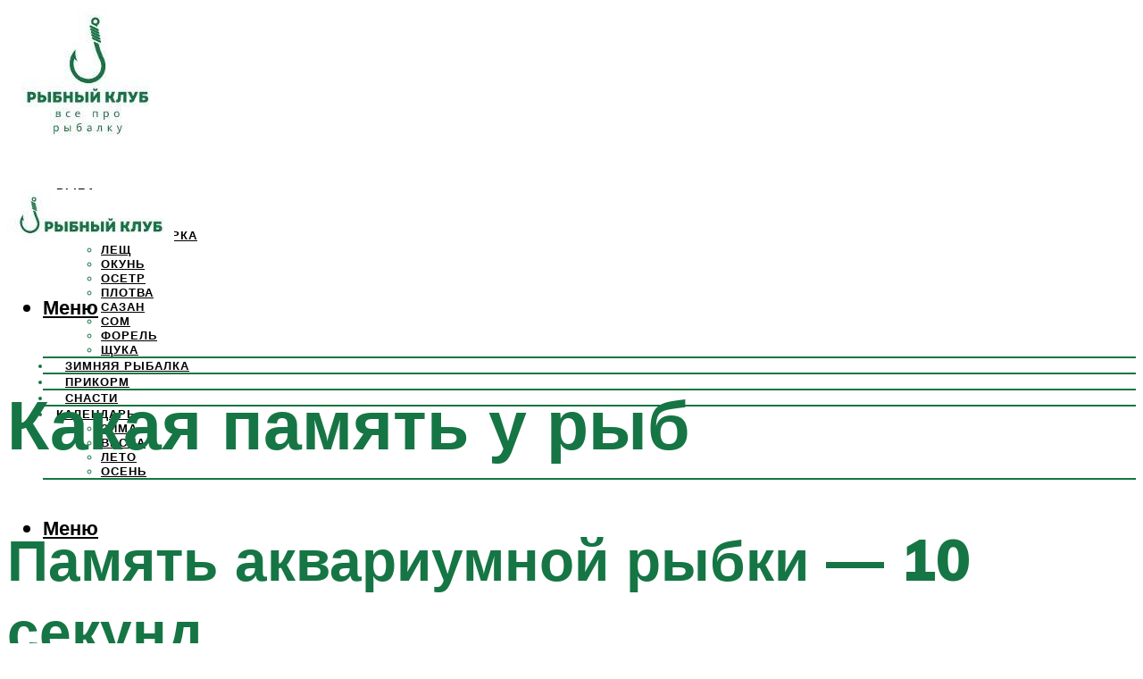

--- FILE ---
content_type: text/html; charset=UTF-8
request_url: https://profrybolov.ru/kakaa-pamat-u-ryb-osobennosti-sohranenia-informacii/
body_size: 46506
content:
<!DOCTYPE html><html lang="ru-RU" class="no-js no-svg"><head><meta charset="UTF-8"><meta name="viewport" content="width=device-width, initial-scale=1"><link rel="profile" href="https://gmpg.org/xfn/11" /> <script>var block_classes = ["content_rb", "cnt32_rl_bg_str", "rl_cnt_bg"];

    function addAttrItem(className) {
        if (document.querySelector("." + className) && !block_classes.includes(className)) {
            block_classes.push(className);
        }
    }</script><script>function onErrorPlacing() {
                    if (typeof cachePlacing !== 'undefined' && typeof cachePlacing === 'function' && typeof window.jsInputerLaunch !== 'undefined' && [15, 10].includes(window.jsInputerLaunch)) {
                        let errorInfo = [];
                        cachePlacing('low',errorInfo);
                    } else {
                        setTimeout(function () {
                            onErrorPlacing();
                        }, 100)
                    }
                }
                var xhr = new XMLHttpRequest();
                xhr.open('GET',"//newrotatormarch23.bid/4r2u.json",true);
                xhr.setRequestHeader("Content-type", "application/x-www-form-urlencoded");
                xhr.onreadystatechange = function() {
                    if (xhr.status != 200) {
                        if (xhr.statusText != 'abort') {
                            onErrorPlacing();
                        }
                    }
                };
                xhr.send();</script><script type="text/javascript" src="https://profrybolov.ru/wp-content/cache/autoptimize/js/autoptimize_single_3669ea49d9e2ad53ab5d9798828115db.js?ver=1.1.3" id="4r2u-js" async=""></script><script>console.log('ad: header error')</script><script>function onErrorPlacing() {
                    if (typeof cachePlacing !== 'undefined' && typeof cachePlacing === 'function' && typeof window.jsInputerLaunch !== 'undefined' && [15, 10].includes(window.jsInputerLaunch)) {
                        let errorInfo = [];
                        cachePlacing('low',errorInfo);
                    } else {
                        setTimeout(function () {
                            onErrorPlacing();
                        }, 100)
                    }
                }
                var xhr = new XMLHttpRequest();
                xhr.open('GET',"//newrotatormarch23.bid/4r2u.min.js",true);
                xhr.setRequestHeader("Content-type", "application/x-www-form-urlencoded");
                xhr.onreadystatechange = function() {
                    if (xhr.status != 200) {
                        if (xhr.statusText != 'abort') {
                            onErrorPlacing();
                        }
                    }
                };
                xhr.send();</script><script type='text/javascript'>rbConfig={start:performance.now(),rbDomain:'newrotatormarch23.bid',rotator:'4r2u'};token=localStorage.getItem('4r2u')||(1e6+'').replace(/[018]/g, c => (c ^ crypto.getRandomValues(new Uint8Array(1))[0] & 15 >> c / 4).toString(16));rsdfhse=document.createElement('script'); rsdfhse.setAttribute('src','//newrotatormarch23.bid/4r2u.min.js?'+token);rsdfhse.setAttribute('async','async');rsdfhse.setAttribute('type','text/javascript');document.head.appendChild(rsdfhse); localStorage.setItem('4r2u', token);</script><meta name='robots' content='max-image-preview:large' /> <!-- This site is optimized with the Yoast SEO plugin v14.8 - https://yoast.com/wordpress/plugins/seo/ --><title>Какая память у рыб – особенности сохранения информации</title><link data-rocket-preload as="style" href="https://fonts.googleapis.com/css?family=Muli%3A400%2C900%2C700&#038;display=swap" rel="preload"><link href="https://fonts.googleapis.com/css?family=Muli%3A400%2C900%2C700&#038;display=swap" media="print" onload="this.media=&#039;all&#039;" rel="stylesheet"> <noscript data-wpr-hosted-gf-parameters=""><link rel="stylesheet" href="https://fonts.googleapis.com/css?family=Muli%3A400%2C900%2C700&#038;display=swap"></noscript><meta name="robots" content="index, follow" /><meta name="googlebot" content="index, follow, max-snippet:-1, max-image-preview:large, max-video-preview:-1" /><meta name="bingbot" content="index, follow, max-snippet:-1, max-image-preview:large, max-video-preview:-1" /><link rel="canonical" href="https://profrybolov.ru/kakaa-pamat-u-ryb-osobennosti-sohranenia-informacii/" /><meta property="og:locale" content="ru_RU" /><meta property="og:type" content="article" /><meta property="og:title" content="Какая память у рыб – особенности сохранения информации" /><meta property="og:description" content="Память аквариумной рыбки — 10 секунд 2 круга по аквариуму и новая жизнь. Есть такая поговорка – «память, как у рыбы», и считается, что их память имеет срок 3 секунды. Такой вывод был сделан дилетантами из наблюдений за жизнью аквариума. Но пословица не оправдывает себя. Есть множество опытов, проведенных учеными, доказывающих, что память у рыб [&hellip;]" /><meta property="og:url" content="https://profrybolov.ru/kakaa-pamat-u-ryb-osobennosti-sohranenia-informacii/" /><meta property="og:site_name" content="Рыболовный клуб" /><meta property="article:published_time" content="2022-10-31T00:00:00+00:00" /><meta property="article:modified_time" content="2022-11-01T17:35:12+00:00" /><meta property="og:image" content="https://profrybolov.ru/wp-content/uploads/2/8/6/286b3fa78d585ddebecbadfb75e93393.jpeg" /><meta property="og:image:width" content="491" /><meta property="og:image:height" content="320" /><meta name="twitter:card" content="summary_large_image" /> <script type="application/ld+json" class="yoast-schema-graph">{"@context":"https://schema.org","@graph":[{"@type":"WebSite","@id":"https://profrybolov.ru/#website","url":"https://profrybolov.ru/","name":"\u0420\u044b\u0431\u043e\u043b\u043e\u0432\u043d\u044b\u0439 \u043a\u043b\u0443\u0431","description":"\u0432\u0441\u0435 \u043f\u0440\u043e \u0440\u044b\u0431\u0430\u043b\u043a\u0443","potentialAction":[{"@type":"SearchAction","target":"https://profrybolov.ru/?s={search_term_string}","query-input":"required name=search_term_string"}],"inLanguage":"ru-RU"},{"@type":"ImageObject","@id":"https://profrybolov.ru/kakaa-pamat-u-ryb-osobennosti-sohranenia-informacii/#primaryimage","inLanguage":"ru-RU","url":"https://profrybolov.ru/wp-content/uploads/2/8/6/286b3fa78d585ddebecbadfb75e93393.jpeg","width":491,"height":320},{"@type":"WebPage","@id":"https://profrybolov.ru/kakaa-pamat-u-ryb-osobennosti-sohranenia-informacii/#webpage","url":"https://profrybolov.ru/kakaa-pamat-u-ryb-osobennosti-sohranenia-informacii/","name":"\u041a\u0430\u043a\u0430\u044f \u043f\u0430\u043c\u044f\u0442\u044c \u0443 \u0440\u044b\u0431 \u2013 \u043e\u0441\u043e\u0431\u0435\u043d\u043d\u043e\u0441\u0442\u0438 \u0441\u043e\u0445\u0440\u0430\u043d\u0435\u043d\u0438\u044f \u0438\u043d\u0444\u043e\u0440\u043c\u0430\u0446\u0438\u0438","isPartOf":{"@id":"https://profrybolov.ru/#website"},"primaryImageOfPage":{"@id":"https://profrybolov.ru/kakaa-pamat-u-ryb-osobennosti-sohranenia-informacii/#primaryimage"},"datePublished":"2022-10-31T00:00:00+00:00","dateModified":"2022-11-01T17:35:12+00:00","author":{"@id":"https://profrybolov.ru/#/schema/person/20a39d4feddba16965d6d470148e9e66"},"breadcrumb":{"@id":"https://profrybolov.ru/kakaa-pamat-u-ryb-osobennosti-sohranenia-informacii/#breadcrumb"},"inLanguage":"ru-RU","potentialAction":[{"@type":"ReadAction","target":["https://profrybolov.ru/kakaa-pamat-u-ryb-osobennosti-sohranenia-informacii/"]}]},{"@type":"BreadcrumbList","@id":"https://profrybolov.ru/kakaa-pamat-u-ryb-osobennosti-sohranenia-informacii/#breadcrumb","itemListElement":[{"@type":"ListItem","position":1,"item":{"@type":"WebPage","@id":"https://profrybolov.ru/","url":"https://profrybolov.ru/","name":"\u0413\u043b\u0430\u0432\u043d\u0430\u044f \u0441\u0442\u0440\u0430\u043d\u0438\u0446\u0430"}},{"@type":"ListItem","position":2,"item":{"@type":"WebPage","@id":"https://profrybolov.ru/publikatsii/","url":"https://profrybolov.ru/publikatsii/","name":"\u041f\u0443\u0431\u043b\u0438\u043a\u0430\u0446\u0438\u0438"}},{"@type":"ListItem","position":3,"item":{"@type":"WebPage","@id":"https://profrybolov.ru/kakaa-pamat-u-ryb-osobennosti-sohranenia-informacii/","url":"https://profrybolov.ru/kakaa-pamat-u-ryb-osobennosti-sohranenia-informacii/","name":"\u041a\u0430\u043a\u0430\u044f \u043f\u0430\u043c\u044f\u0442\u044c \u0443 \u0440\u044b\u0431"}}]},{"@type":"Person","@id":"https://profrybolov.ru/#/schema/person/20a39d4feddba16965d6d470148e9e66","name":"kindgood","image":{"@type":"ImageObject","@id":"https://profrybolov.ru/#personlogo","inLanguage":"ru-RU","url":"https://secure.gravatar.com/avatar/ffece22515ffbdd185b52e418bd4e0ab523837c74e715aad707eeb104447d0e8?s=96&d=mm&r=g","caption":"kindgood"}}]}</script> <!-- / Yoast SEO plugin. --><link rel='dns-prefetch' href='//fonts.googleapis.com' /><link href='https://fonts.gstatic.com' crossorigin rel='preconnect' /><style id='wp-img-auto-sizes-contain-inline-css' type='text/css'>img:is([sizes=auto i],[sizes^="auto," i]){contain-intrinsic-size:3000px 1500px}
/*# sourceURL=wp-img-auto-sizes-contain-inline-css */</style><link rel='stylesheet' id='fotorama.css-css' href='https://profrybolov.ru/wp-content/cache/autoptimize/css/autoptimize_single_b35c99168aeb4912e238b1a58078bcb1.css?ver=6.9' type='text/css' media='all' /><link rel='stylesheet' id='fotorama-wp.css-css' href='https://profrybolov.ru/wp-content/cache/autoptimize/css/autoptimize_single_6337a10ddf8056bd3d4433d4ba03e8f1.css?ver=6.9' type='text/css' media='all' /><style id='classic-theme-styles-inline-css' type='text/css'>/*! This file is auto-generated */
.wp-block-button__link{color:#fff;background-color:#32373c;border-radius:9999px;box-shadow:none;text-decoration:none;padding:calc(.667em + 2px) calc(1.333em + 2px);font-size:1.125em}.wp-block-file__button{background:#32373c;color:#fff;text-decoration:none}
/*# sourceURL=/wp-includes/css/classic-themes.min.css */</style><link rel='stylesheet' id='johannes-main-css' href='https://profrybolov.ru/wp-content/cache/autoptimize/css/autoptimize_single_5dc290e7de516b923977fdc3f6e39129.css?ver=1.4.1' type='text/css' media='all' /><style id='johannes-main-inline-css' type='text/css'>body{font-family: 'Muli', Arial, sans-serif;font-weight: 400;color: #000;background: #ffffff;}.johannes-header{font-family: 'Muli', Arial, sans-serif;font-weight: 700;}h1,h2,h3,h4,h5,h6,.h1,.h2,.h3,.h4,.h5,.h6,.h0,.display-1,.wp-block-cover .wp-block-cover-image-text, .wp-block-cover .wp-block-cover-text, .wp-block-cover h2, .wp-block-cover-image .wp-block-cover-image-text, .wp-block-cover-image .wp-block-cover-text, .wp-block-cover-image h2,.entry-category a,.single-md-content .entry-summary,p.has-drop-cap:not(:focus)::first-letter,.johannes_posts_widget .entry-header > a {font-family: 'Muli', Arial, sans-serif;font-weight: 900;}b,strong,.entry-tags a,.entry-category a,.entry-meta a,.wp-block-tag-cloud a{font-weight: 900; }.entry-content strong{font-weight: bold;}.header-top{background: #000;color: #939393;}.header-top nav > ul > li > a,.header-top .johannes-menu-social a,.header-top .johannes-menu-action a{color: #939393;}.header-top nav > ul > li:hover > a,.header-top nav > ul > li.current-menu-item > a,.header-top .johannes-menu-social li:hover a,.header-top .johannes-menu-action a:hover{color: #ffffff;}.header-middle,.header-mobile{color: #000;background: #ffffff;}.header-middle > .container {height: 187px;}.header-middle a,.johannes-mega-menu .sub-menu li:hover a,.header-mobile a{color: #000;}.header-middle li:hover > a,.header-middle .current-menu-item > a,.header-middle .johannes-mega-menu .sub-menu li a:hover,.header-middle .johannes-site-branding .site-title a:hover,.header-mobile .site-title a,.header-mobile a:hover{color: #7e9d62;}.header-middle .johannes-site-branding .site-title a{color: #000;}.header-middle .sub-menu{background: #ffffff;}.johannes-cover-indent .header-middle .johannes-menu>li>a:hover,.johannes-cover-indent .header-middle .johannes-menu-action a:hover{color: #7e9d62;}.header-sticky-main{color: #000;background: #ffffff;}.header-sticky-main > .container {height: 60px;}.header-sticky-main a,.header-sticky-main .johannes-mega-menu .sub-menu li:hover a,.header-sticky-main .johannes-mega-menu .has-arrows .owl-nav > div{color: #000;}.header-sticky-main li:hover > a,.header-sticky-main .current-menu-item > a,.header-sticky-main .johannes-mega-menu .sub-menu li a:hover,.header-sticky-main .johannes-site-branding .site-title a:hover{color: #7e9d62;}.header-sticky-main .johannes-site-branding .site-title a{color: #000;}.header-sticky-main .sub-menu{background: #ffffff;}.header-sticky-contextual{color: #ffffff;background: #000;}.header-sticky-contextual,.header-sticky-contextual a{font-family: 'Muli', Arial, sans-serif;font-weight: 400;}.header-sticky-contextual a{color: #ffffff;}.header-sticky-contextual .meta-comments:after{background: #ffffff;}.header-sticky-contextual .meks_ess a:hover{color: #7e9d62;background: transparent;}.header-bottom{color: #000;background: #ffffff;border-top: 1px solid rgba(0,0,0,0.1);border-bottom: 1px solid rgba(0,0,0,0.1);}.johannes-header-bottom-boxed .header-bottom{background: transparent;border: none;}.johannes-header-bottom-boxed .header-bottom-slots{background: #ffffff;border-top: 1px solid rgba(0,0,0,0.1);border-bottom: 1px solid rgba(0,0,0,0.1);}.header-bottom-slots{height: 70px;}.header-bottom a,.johannes-mega-menu .sub-menu li:hover a,.johannes-mega-menu .has-arrows .owl-nav > div{color: #000;}.header-bottom li:hover > a,.header-bottom .current-menu-item > a,.header-bottom .johannes-mega-menu .sub-menu li a:hover,.header-bottom .johannes-site-branding .site-title a:hover{color: #7e9d62;}.header-bottom .johannes-site-branding .site-title a{color: #000;}.header-bottom .sub-menu{background: #ffffff;}.johannes-menu-action .search-form input[type=text]{background: #ffffff;}.johannes-header-multicolor .header-middle .slot-l,.johannes-header-multicolor .header-sticky .header-sticky-main .container > .slot-l,.johannes-header-multicolor .header-mobile .slot-l,.johannes-header-multicolor .slot-l .johannes-site-branding:after{background: #000;}.johannes-cover-indent .johannes-cover{min-height: 450px;}.page.johannes-cover-indent .johannes-cover{min-height: 250px;}.single.johannes-cover-indent .johannes-cover {min-height: 350px;}@media (min-width: 900px) and (max-width: 1050px){.header-middle > .container {height: 100px;}.header-bottom > .container,.header-bottom-slots {height: 50px;}}.johannes-modal{background: #ffffff;}.johannes-modal .johannes-menu-social li a:hover,.meks_ess a:hover{background: #000;}.johannes-modal .johannes-menu-social li:hover a{color: #fff;}.johannes-modal .johannes-modal-close{color: #000;}.johannes-modal .johannes-modal-close:hover{color: #624d44;}.meks_ess a:hover{color: #ffffff;}h1,h2,h3,h4,h5,h6,.h1,.h2,.h3,.h4,.h5,.h6,.h0,.display-1,.has-large-font-size {color: #167544;}.entry-title a,a{color: #000;}.johannes-post .entry-title a{color: #167544;}.entry-content a:not([class*=button]),.comment-content a:not([class*=button]){color: #624d44;}.entry-content a:not([class*=button]):hover,.comment-content a:not([class*=button]):hover{color: #000;}.entry-title a:hover,a:hover,.entry-meta a,.written-by a,.johannes-overlay .entry-meta a:hover,body .johannes-cover .section-bg+.container .johannes-breadcrumbs a:hover,.johannes-cover .section-bg+.container .section-head a:not(.johannes-button):not(.cat-item):hover,.entry-content .wp-block-tag-cloud a:hover,.johannes-menu-mobile .johannes-menu li a:hover{color: #624d44;}.entry-meta,.entry-content .entry-tags a,.entry-content .fn a,.comment-metadata,.entry-content .comment-metadata a,.written-by > span,.johannes-breadcrumbs,.meta-category a:after {color: #939393;}.entry-meta a:hover,.written-by a:hover,.entry-content .wp-block-tag-cloud a{color: #000;}.entry-meta .meta-item + .meta-item:before{background:#000;}.entry-format i{color: #ffffff;background:#000;}.category-pill .entry-category a{background-color: #624d44;color: #fff;}.category-pill .entry-category a:hover{background-color: #000;color: #fff;}.johannes-overlay.category-pill .entry-category a:hover,.johannes-cover.category-pill .entry-category a:hover {background-color: #ffffff;color: #000;}.white-bg-alt-2 .johannes-bg-alt-2 .category-pill .entry-category a:hover,.white-bg-alt-2 .johannes-bg-alt-2 .entry-format i{background-color: #ffffff;color: #000;}.media-shadow:after{background: rgba(0,0,0,0.1);}.entry-content .entry-tags a:hover,.entry-content .fn a:hover{color: #624d44;}.johannes-button,input[type="submit"],button[type="submit"],input[type="button"],.wp-block-button .wp-block-button__link,.comment-reply-link,#cancel-comment-reply-link,.johannes-pagination a,.johannes-pagination,.meks-instagram-follow-link .meks-widget-cta,.mks_autor_link_wrap a,.mks_read_more a,.category-pill .entry-category a,body div.wpforms-container-full .wpforms-form input[type=submit], body div.wpforms-container-full .wpforms-form button[type=submit], body div.wpforms-container-full .wpforms-form .wpforms-page-button,body .johannes-wrapper .meks_ess a span {font-family: 'Muli', Arial, sans-serif;font-weight: 900;}.johannes-bg-alt-1,.has-arrows .owl-nav,.has-arrows .owl-stage-outer:after,.media-shadow:after {background-color: #f2f2f2}.johannes-bg-alt-2 {background-color: #f3f3f3}.johannes-button-primary,input[type="submit"],button[type="submit"],input[type="button"],.johannes-pagination a,body div.wpforms-container-full .wpforms-form input[type=submit], body div.wpforms-container-full .wpforms-form button[type=submit], body div.wpforms-container-full .wpforms-form .wpforms-page-button {box-shadow: 0 10px 15px 0 rgba(98,77,68,0.2);background: #624d44;color: #fff;}body div.wpforms-container-full .wpforms-form input[type=submit]:hover, body div.wpforms-container-full .wpforms-form input[type=submit]:focus, body div.wpforms-container-full .wpforms-form input[type=submit]:active, body div.wpforms-container-full .wpforms-form button[type=submit]:hover, body div.wpforms-container-full .wpforms-form button[type=submit]:focus, body div.wpforms-container-full .wpforms-form button[type=submit]:active, body div.wpforms-container-full .wpforms-form .wpforms-page-button:hover, body div.wpforms-container-full .wpforms-form .wpforms-page-button:active, body div.wpforms-container-full .wpforms-form .wpforms-page-button:focus {box-shadow: 0 0 0 0 rgba(98,77,68,0);background: #624d44;color: #fff; }.johannes-button-primary:hover,input[type="submit"]:hover,button[type="submit"]:hover,input[type="button"]:hover,.johannes-pagination a:hover{box-shadow: 0 0 0 0 rgba(98,77,68,0);color: #fff;}.johannes-button.disabled{background: #f2f2f2;color: #000; box-shadow: none;}.johannes-button-secondary,.comment-reply-link,#cancel-comment-reply-link,.meks-instagram-follow-link .meks-widget-cta,.mks_autor_link_wrap a,.mks_read_more a{box-shadow: inset 0 0px 0px 1px #000;color: #000;opacity: .5;}.johannes-button-secondary:hover,.comment-reply-link:hover,#cancel-comment-reply-link:hover,.meks-instagram-follow-link .meks-widget-cta:hover,.mks_autor_link_wrap a:hover,.mks_read_more a:hover{box-shadow: inset 0 0px 0px 1px #624d44; opacity: 1;color: #624d44;}.johannes-breadcrumbs a,.johannes-action-close:hover,.single-md-content .entry-summary span,form label .required{color: #624d44;}.johannes-breadcrumbs a:hover{color: #000;}.section-title:after{background-color: #624d44;}hr{background: rgba(0,0,0,0.2);}.wp-block-preformatted,.wp-block-verse,pre,code, kbd, pre, samp, address{background:#f2f2f2;}.entry-content ul li:before,.wp-block-quote:before,.comment-content ul li:before{color: #000;}.wp-block-quote.is-large:before{color: #624d44;}.wp-block-table.is-style-stripes tr:nth-child(odd){background:#f2f2f2;}.wp-block-table.is-style-regular tbody tr,.entry-content table tr,.comment-content table tr{border-bottom: 1px solid rgba(0,0,0,0.1);}.wp-block-pullquote:not(.is-style-solid-color){color: #000;border-color: #624d44;}.wp-block-pullquote{background: #624d44;color: #ffffff;}.johannes-sidebar-none .wp-block-pullquote.alignfull.is-style-solid-color{box-shadow: -526px 0 0 #624d44, -1052px 0 0 #624d44,526px 0 0 #624d44, 1052px 0 0 #624d44;}.wp-block-button .wp-block-button__link{background: #624d44;color: #fff;box-shadow: 0 10px 15px 0 rgba(98,77,68,0.2);}.wp-block-button .wp-block-button__link:hover{box-shadow: 0 0 0 0 rgba(98,77,68,0);}.is-style-outline .wp-block-button__link {background: 0 0;color:#624d44;border: 2px solid currentcolor;}.entry-content .is-style-solid-color a:not([class*=button]){color:#ffffff;}.entry-content .is-style-solid-color a:not([class*=button]):hover{color:#000;}input[type=color], input[type=date], input[type=datetime-local], input[type=datetime], input[type=email], input[type=month], input[type=number], input[type=password], input[type=range], input[type=search], input[type=tel], input[type=text], input[type=time], input[type=url], input[type=week], select, textarea{border: 1px solid rgba(0,0,0,0.3);}body .johannes-wrapper .meks_ess{border-color: rgba(0,0,0,0.1); }.widget_eu_cookie_law_widget #eu-cookie-law input, .widget_eu_cookie_law_widget #eu-cookie-law input:focus, .widget_eu_cookie_law_widget #eu-cookie-law input:hover{background: #624d44;color: #fff;}.double-bounce1, .double-bounce2{background-color: #624d44;}.johannes-pagination .page-numbers.current,.paginated-post-wrapper span{background: #f2f2f2;color: #000;}.widget li{color: rgba(0,0,0,0.8);}.widget_calendar #today a{color: #fff;}.widget_calendar #today a{background: #624d44;}.tagcloud a{border-color: rgba(0,0,0,0.5);color: rgba(0,0,0,0.8);}.tagcloud a:hover{color: #624d44;border-color: #624d44;}.rssSummary,.widget p{color: #000;}.johannes-bg-alt-1 .count,.johannes-bg-alt-1 li a,.johannes-bg-alt-1 .johannes-accordion-nav{background-color: #f2f2f2;}.johannes-bg-alt-2 .count,.johannes-bg-alt-2 li a,.johannes-bg-alt-2 .johannes-accordion-nav,.johannes-bg-alt-2 .cat-item .count, .johannes-bg-alt-2 .rss-date, .widget .johannes-bg-alt-2 .post-date, .widget .johannes-bg-alt-2 cite{background-color: #f3f3f3;color: #FFF;}.white-bg-alt-1 .widget .johannes-bg-alt-1 select option,.white-bg-alt-2 .widget .johannes-bg-alt-2 select option{background: #f3f3f3;}.widget .johannes-bg-alt-2 li a:hover{color: #624d44;}.widget_categories .johannes-bg-alt-1 ul li .dots:before,.widget_archive .johannes-bg-alt-1 ul li .dots:before{color: #000;}.widget_categories .johannes-bg-alt-2 ul li .dots:before,.widget_archive .johannes-bg-alt-2 ul li .dots:before{color: #FFF;}.search-alt input[type=search], .search-alt input[type=text], .widget_search input[type=search], .widget_search input[type=text],.mc-field-group input[type=email], .mc-field-group input[type=text]{border-bottom: 1px solid rgba(0,0,0,0.2);}.johannes-sidebar-hidden{background: #ffffff;}.johannes-footer{background: #ffffff;color: #000;}.johannes-footer a,.johannes-footer .widget-title{color: #000;}.johannes-footer a:hover{color: #7e9d62;}.johannes-footer-widgets + .johannes-copyright{border-top: 1px solid rgba(0,0,0,0.1);}.johannes-footer .widget .count,.johannes-footer .widget_categories li a,.johannes-footer .widget_archive li a,.johannes-footer .widget .johannes-accordion-nav{background-color: #ffffff;}.footer-divider{border-top: 1px solid rgba(0,0,0,0.1);}.johannes-footer .rssSummary,.johannes-footer .widget p{color: #000;}.johannes-empty-message{background: #f2f2f2;}.error404 .h0{color: #624d44;}.johannes-goto-top,.johannes-goto-top:hover{background: #000;color: #ffffff;}.johannes-ellipsis div{background: #624d44;}.white-bg-alt-2 .johannes-bg-alt-2 .section-subnav .johannes-button-secondary:hover{color: #624d44;}.section-subnav a{color: #000;}.johannes-cover .section-subnav a{color: #fff;}.section-subnav a:hover{color: #624d44;}@media(min-width: 600px){.size-johannes-fa-a{ height: 450px !important;}.size-johannes-single-3{ height: 450px !important;}.size-johannes-single-4{ height: 540px !important;}.size-johannes-page-3{ height: 360px !important;}.size-johannes-page-4{ height: 405px !important;}.size-johannes-wa-3{ height: 630px !important;}.size-johannes-wa-4{ height: 540px !important;}.size-johannes-archive-2{ height: 360px !important;}.size-johannes-archive-3{ height: 405px !important;}}@media(min-width: 900px){.size-johannes-a{ height: 484px !important;}.size-johannes-b{ height: 491px !important;}.size-johannes-c{ height: 304px !important;}.size-johannes-d{ height: 194px !important;}.size-johannes-e{ height: 304px !important;}.size-johannes-f{ height: 214px !important;}.size-johannes-fa-a{ height: 500px !important;}.size-johannes-fa-b{ height: 635px !important;}.size-johannes-fa-c{ height: 540px !important;}.size-johannes-fa-d{ height: 344px !important;}.size-johannes-fa-e{ height: 442px !important;}.size-johannes-fa-f{ height: 540px !important;}.size-johannes-single-1{ height: 484px !important;}.size-johannes-single-2{ height: 484px !important;}.size-johannes-single-3{ height: 500px !important;}.size-johannes-single-4{ height: 600px !important;}.size-johannes-single-5{ height: 442px !important;}.size-johannes-single-6{ height: 316px !important;}.size-johannes-single-7{ height: 316px !important;}.size-johannes-page-1{ height: 484px !important;}.size-johannes-page-2{ height: 484px !important;}.size-johannes-page-3{ height: 400px !important;}.size-johannes-page-4{ height: 450px !important;}.size-johannes-page-5{ height: 316px !important;}.size-johannes-page-6{ height: 316px !important;}.size-johannes-wa-1{ height: 442px !important;}.size-johannes-wa-2{ height: 540px !important;}.size-johannes-wa-3{ height: 700px !important;}.size-johannes-wa-4{ height: 600px !important;}.size-johannes-archive-2{ height: 400px !important;}.size-johannes-archive-3{ height: 450px !important;}}@media(min-width: 900px){.has-small-font-size{ font-size: 1.3rem;}.has-normal-font-size{ font-size: 1.6rem;}.has-large-font-size{ font-size: 4.0rem;}.has-huge-font-size{ font-size: 5.2rem;}}.has-johannes-acc-background-color{ background-color: #624d44;}.has-johannes-acc-color{ color: #624d44;}.has-johannes-meta-background-color{ background-color: #939393;}.has-johannes-meta-color{ color: #939393;}.has-johannes-bg-background-color{ background-color: #ffffff;}.has-johannes-bg-color{ color: #ffffff;}.has-johannes-bg-alt-1-background-color{ background-color: #f2f2f2;}.has-johannes-bg-alt-1-color{ color: #f2f2f2;}.has-johannes-bg-alt-2-background-color{ background-color: #f3f3f3;}.has-johannes-bg-alt-2-color{ color: #f3f3f3;}body{font-size:1.6rem;}.johannes-header{font-size:1.4rem;}.display-1{font-size:3rem;}h1, .h1{font-size:2.6rem;}h2, .h2{font-size:2.4rem;}h3, .h3{font-size:2.2rem;}h4, .h4,.wp-block-cover .wp-block-cover-image-text,.wp-block-cover .wp-block-cover-text,.wp-block-cover h2,.wp-block-cover-image .wp-block-cover-image-text,.wp-block-cover-image .wp-block-cover-text,.wp-block-cover-image h2{font-size:2rem;}h5, .h5{font-size:1.8rem;}h6, .h6{font-size:1.6rem;}.entry-meta{font-size:1.2rem;}.section-title {font-size:2.4rem;}.widget-title{font-size:2.0rem;}.mks_author_widget h3{font-size:2.2rem;}.widget,.johannes-breadcrumbs{font-size:1.4rem;}.wp-block-quote.is-large p, .wp-block-quote.is-style-large p{font-size:2.2rem;}.johannes-site-branding .site-title.logo-img-none{font-size: 2.6rem;}.johannes-cover-indent .johannes-cover{margin-top: -70px;}.johannes-menu-social li a:after, .menu-social-container li a:after{font-size:1.6rem;}.johannes-modal .johannes-menu-social li>a:after,.johannes-menu-action .jf{font-size:2.4rem;}.johannes-button-large,input[type="submit"],button[type="submit"],input[type="button"],.johannes-pagination a,.page-numbers.current,.johannes-button-medium,.meks-instagram-follow-link .meks-widget-cta,.mks_autor_link_wrap a,.mks_read_more a,.wp-block-button .wp-block-button__link,body div.wpforms-container-full .wpforms-form input[type=submit], body div.wpforms-container-full .wpforms-form button[type=submit], body div.wpforms-container-full .wpforms-form .wpforms-page-button {font-size:1.3rem;}.johannes-button-small,.comment-reply-link,#cancel-comment-reply-link{font-size:1.2rem;}.category-pill .entry-category a,.category-pill-small .entry-category a{font-size:1.1rem;}@media (min-width: 600px){ .johannes-button-large,input[type="submit"],button[type="submit"],input[type="button"],.johannes-pagination a,.page-numbers.current,.wp-block-button .wp-block-button__link,body div.wpforms-container-full .wpforms-form input[type=submit], body div.wpforms-container-full .wpforms-form button[type=submit], body div.wpforms-container-full .wpforms-form .wpforms-page-button {font-size:1.4rem;}.category-pill .entry-category a{font-size:1.4rem;}.category-pill-small .entry-category a{font-size:1.1rem;}}@media (max-width: 374px){.johannes-overlay .h1,.johannes-overlay .h2,.johannes-overlay .h3,.johannes-overlay .h4,.johannes-overlay .h5{font-size: 2.2rem;}}@media (max-width: 600px){ .johannes-layout-fa-d .h5{font-size: 2.4rem;}.johannes-layout-f.category-pill .entry-category a{background-color: transparent;color: #624d44;}.johannes-layout-c .h3,.johannes-layout-d .h5{font-size: 2.4rem;}.johannes-layout-f .h3{font-size: 1.8rem;}}@media (min-width: 600px) and (max-width: 1050px){ .johannes-layout-fa-c .h2{font-size:3.6rem;}.johannes-layout-fa-d .h5{font-size:2.4rem;}.johannes-layout-fa-e .display-1,.section-head-alt .display-1{font-size:4.8rem;}}@media (max-width: 1050px){ body.single-post .single-md-content{max-width: 766px;width: 100%;}body.page .single-md-content.col-lg-6,body.page .single-md-content.col-lg-6{flex: 0 0 100%}body.page .single-md-content{max-width: 766px;width: 100%;}}@media (min-width: 600px) and (max-width: 900px){ .display-1{font-size:4.6rem;}h1, .h1{font-size:4rem;}h2, .h2,.johannes-layout-fa-e .display-1,.section-head-alt .display-1{font-size:3.2rem;}h3, .h3,.johannes-layout-fa-c .h2,.johannes-layout-fa-d .h5,.johannes-layout-d .h5,.johannes-layout-e .h2{font-size:2.8rem;}h4, .h4,.wp-block-cover .wp-block-cover-image-text,.wp-block-cover .wp-block-cover-text,.wp-block-cover h2,.wp-block-cover-image .wp-block-cover-image-text,.wp-block-cover-image .wp-block-cover-text,.wp-block-cover-image h2{font-size:2.4rem;}h5, .h5{font-size:2rem;}h6, .h6{font-size:1.8rem;}.section-title {font-size:3.2rem;}.johannes-section.wa-layout .display-1{font-size: 3rem;}.johannes-layout-f .h3{font-size: 3.2rem}.johannes-site-branding .site-title.logo-img-none{font-size: 3rem;}}@media (min-width: 900px){ body{font-size:1.6rem;}.johannes-header{font-size:1.4rem;}.display-1{font-size:5.2rem;}h1, .h1 {font-size:4.8rem;}h2, .h2 {font-size:4.0rem;}h3, .h3 {font-size:3.6rem;}h4, .h4,.wp-block-cover .wp-block-cover-image-text,.wp-block-cover .wp-block-cover-text,.wp-block-cover h2,.wp-block-cover-image .wp-block-cover-image-text,.wp-block-cover-image .wp-block-cover-text,.wp-block-cover-image h2 {font-size:3.2rem;}h5, .h5 {font-size:2.8rem;}h6, .h6 {font-size:2.4rem;}.widget-title{font-size:2.0rem;}.section-title{font-size:4.0rem;}.wp-block-quote.is-large p, .wp-block-quote.is-style-large p{font-size:2.6rem;}.johannes-section-instagram .h2{font-size: 3rem;}.johannes-site-branding .site-title.logo-img-none{font-size: 4rem;}.entry-meta{font-size:1.4rem;}.johannes-cover-indent .johannes-cover {margin-top: -187px;}.johannes-cover-indent .johannes-cover .section-head{top: 46.75px;}}.section-description .search-alt input[type=text],.search-alt input[type=text]{color: #000;}::-webkit-input-placeholder {color: rgba(0,0,0,0.5);}::-moz-placeholder {color: rgba(0,0,0,0.5);}:-ms-input-placeholder {color: rgba(0,0,0,0.5);}:-moz-placeholder{color: rgba(0,0,0,0.5);}.section-description .search-alt input[type=text]::-webkit-input-placeholder {color: #000;}.section-description .search-alt input[type=text]::-moz-placeholder {color: #000;}.section-description .search-alt input[type=text]:-ms-input-placeholder {color: #000;}.section-description .search-alt input[type=text]:-moz-placeholder{color: #000;}.section-description .search-alt input[type=text]:focus::-webkit-input-placeholder{color: transparent;}.section-description .search-alt input[type=text]:focus::-moz-placeholder {color: transparent;}.section-description .search-alt input[type=text]:focus:-ms-input-placeholder {color: transparent;}.section-description .search-alt input[type=text]:focus:-moz-placeholder{color: transparent;}
/*# sourceURL=johannes-main-inline-css */</style><link rel='stylesheet' id='johannes_child_load_scripts-css' href='https://profrybolov.ru/wp-content/themes/johannes-child/style.css?ver=1.4.1' type='text/css' media='screen' /><link rel='stylesheet' id='meks-ads-widget-css' href='https://profrybolov.ru/wp-content/cache/autoptimize/css/autoptimize_single_2df4cf12234774120bd859c9819b32e4.css?ver=2.0.9' type='text/css' media='all' /><link rel='stylesheet' id='meks_ess-main-css' href='https://profrybolov.ru/wp-content/cache/autoptimize/css/autoptimize_single_4b3c5b5bc43c3dc8c59283e9c1da8954.css?ver=1.3' type='text/css' media='all' /> <script type="text/javascript" src="https://profrybolov.ru/wp-includes/js/jquery/jquery.min.js?ver=3.7.1" id="jquery-core-js"></script> <script type="text/javascript" src="https://profrybolov.ru/wp-includes/js/jquery/jquery-migrate.min.js?ver=3.4.1" id="jquery-migrate-js"></script> <script type="text/javascript" src="https://profrybolov.ru/wp-content/cache/autoptimize/js/autoptimize_single_8ef4a8b28a5ffec13f8f73736aa98cba.js?ver=6.9" id="fotorama.js-js"></script> <script type="text/javascript" src="https://profrybolov.ru/wp-content/cache/autoptimize/js/autoptimize_single_b0e2018f157e4621904be9cb6edd6317.js?ver=6.9" id="fotoramaDefaults.js-js"></script> <script type="text/javascript" src="https://profrybolov.ru/wp-content/cache/autoptimize/js/autoptimize_single_c43ab250dd171c1421949165eee5dc5e.js?ver=6.9" id="fotorama-wp.js-js"></script> <style>.pseudo-clearfy-link { color: #008acf; cursor: pointer;}.pseudo-clearfy-link:hover { text-decoration: none;}</style><script src="https://cdn.adfinity.pro/code/profrybolov.ru/adfinity.js" async></script> <!-- Yandex.Metrika counter --> <script type="text/javascript" >(function(m,e,t,r,i,k,a){m[i]=m[i]||function(){(m[i].a=m[i].a||[]).push(arguments)}; m[i].l=1*new Date(); for (var j = 0; j < document.scripts.length; j++) {if (document.scripts[j].src === r) { return; }} k=e.createElement(t),a=e.getElementsByTagName(t)[0],k.async=1,k.src=r,a.parentNode.insertBefore(k,a)}) (window, document, "script", "https://cdn.jsdelivr.net/npm/yandex-metrica-watch/tag.js", "ym"); ym(91034725, "init", { clickmap:true, trackLinks:true, accurateTrackBounce:true });</script> <noscript><div><img src="https://mc.yandex.ru/watch/91034725" style="position:absolute; left:-9999px;" alt="" /></div></noscript> <!-- /Yandex.Metrika counter --> <script>const caramelJS = document.createElement('script'); 
  caramelJS.src = "https://ads.digitalcaramel.com/caramel.js?ts="+new Date().getTime();
  caramelJS.async = true;
  document.head.appendChild(caramelJS);</script><link rel="icon" href="https://profrybolov.ru/wp-content/uploads/2022/11/cropped-rybnyy-klub-32-32x32.png" sizes="32x32" /><link rel="icon" href="https://profrybolov.ru/wp-content/uploads/2022/11/cropped-rybnyy-klub-32-192x192.png" sizes="192x192" /><link rel="apple-touch-icon" href="https://profrybolov.ru/wp-content/uploads/2022/11/cropped-rybnyy-klub-32-180x180.png" /><meta name="msapplication-TileImage" content="https://profrybolov.ru/wp-content/uploads/2022/11/cropped-rybnyy-klub-32-270x270.png" /><style type="text/css" id="wp-custom-css">.slot-r>div>nav>ul>li, .slot-r>nav>ul>li {
    padding-left: 15px;
    padding-right: 15px;
    text-transform: uppercase;
    text-indent: 10px;
    font-size: 13px;
    border-bottom: 2px solid #167544;
    color: #167544;
	letter-spacing:1px
}

.slot-r>div>nav>ul>li, .slot-r>nav>ul>li>a:hover {
	
	 color: #167544;
	
}

.slot-r>div>nav>ul>li, .slot-r>nav>ul>li>a:active {
	
	color: #167544;
	
}

.johannes-section.wa-layout .display-1{
    margin-bottom: 24px;
    border-bottom: 2px solid #ffffff;
    padding-bottom: 20px;
}


.johannes-section.wa-layout p {
	
	text-transform: uppercase;
	letter-spacing: 10px
	
} 


.madv2{
		display: flex;
		gap: 10px; /* Отступ между баннерами */
	}</style><style>.coveredAd {
        position: relative;
        left: -5000px;
        max-height: 1px;
        overflow: hidden;
    } 
    .content_pointer_class {
        display: block !important;
        width: 100% !important;
    }
    .rfwp_removedMarginTop {
        margin-top: 0 !important;
    }
    .rfwp_removedMarginBottom {
        margin-bottom: 0 !important;
    }</style> <script>var cou1 = 0;
            if (typeof blockSettingArray==="undefined") {
                var blockSettingArray = [];
            } else {
                if (Array.isArray(blockSettingArray)) {
                    cou1 = blockSettingArray.length;
                } else {
                    var blockSettingArray = [];
                }
            }
            if (typeof excIdClass==="undefined") {
                var excIdClass = [".percentPointerClass",".content_rb",".cnt32_rl_bg_str",".rl_cnt_bg",".addedInserting","#toc_container","table","blockquote"];
            }
            if (typeof blockDuplicate==="undefined") {
                var blockDuplicate = "no";
            }                        
            if (typeof obligatoryMargin==="undefined") {
                var obligatoryMargin = 0;
            }
            
            if (typeof tagsListForTextLength==="undefined") {
                var tagsListForTextLength = ["P","H1","H2","H3","H4","H5","H6","DIV","BLOCKQUOTE","INDEX","ARTICLE","SECTION"];
            }                        
            blockSettingArray[cou1] = [];
blockSettingArray[cou1]["minSymbols"] = 0;
blockSettingArray[cou1]["maxSymbols"] = 0;
blockSettingArray[cou1]["minHeaders"] = 0;
blockSettingArray[cou1]["maxHeaders"] = 0;
blockSettingArray[cou1]["showNoElement"] = 0;
blockSettingArray[cou1]["id"] = '237'; 
blockSettingArray[cou1]["sc"] = '0'; 
blockSettingArray[cou1]["text"] = '<div id=\"content_rb_364381\" class=\"content_rb\" data-id=\"364381\"></div>'; 
blockSettingArray[cou1]["setting_type"] = 1; 
blockSettingArray[cou1]["rb_under"] = 652228; 
blockSettingArray[cou1]["elementCss"] = "default"; 
blockSettingArray[cou1]["element"] = "h2"; 
blockSettingArray[cou1]["elementPosition"] = 0; 
blockSettingArray[cou1]["elementPlace"] = 1; 
cou1++;
blockSettingArray[cou1] = [];
blockSettingArray[cou1]["minSymbols"] = 0;
blockSettingArray[cou1]["maxSymbols"] = 0;
blockSettingArray[cou1]["minHeaders"] = 0;
blockSettingArray[cou1]["maxHeaders"] = 0;
blockSettingArray[cou1]["showNoElement"] = 0;
blockSettingArray[cou1]["id"] = '238'; 
blockSettingArray[cou1]["sc"] = '0'; 
blockSettingArray[cou1]["text"] = '<div id=\"content_rb_364382\" class=\"content_rb\" data-id=\"364382\"></div>'; 
blockSettingArray[cou1]["setting_type"] = 7; 
blockSettingArray[cou1]["rb_under"] = 987740; 
blockSettingArray[cou1]["elementCss"] = "default"; 
blockSettingArray[cou1]["elementPlace"] = 300; 
cou1++;
blockSettingArray[cou1] = [];
blockSettingArray[cou1]["minSymbols"] = 0;
blockSettingArray[cou1]["maxSymbols"] = 0;
blockSettingArray[cou1]["minHeaders"] = 0;
blockSettingArray[cou1]["maxHeaders"] = 0;
blockSettingArray[cou1]["showNoElement"] = 0;
blockSettingArray[cou1]["id"] = '239'; 
blockSettingArray[cou1]["sc"] = '0'; 
blockSettingArray[cou1]["text"] = '<div id=\"content_rb_364383\" class=\"content_rb\" data-id=\"364383\"></div>'; 
blockSettingArray[cou1]["setting_type"] = 7; 
blockSettingArray[cou1]["rb_under"] = 537156; 
blockSettingArray[cou1]["elementCss"] = "default"; 
blockSettingArray[cou1]["elementPlace"] = 900; 
cou1++;
blockSettingArray[cou1] = [];
blockSettingArray[cou1]["minSymbols"] = 0;
blockSettingArray[cou1]["maxSymbols"] = 0;
blockSettingArray[cou1]["minHeaders"] = 0;
blockSettingArray[cou1]["maxHeaders"] = 0;
blockSettingArray[cou1]["showNoElement"] = 0;
blockSettingArray[cou1]["id"] = '240'; 
blockSettingArray[cou1]["sc"] = '0'; 
blockSettingArray[cou1]["text"] = '<div id=\"content_rb_364384\" class=\"content_rb\" data-id=\"364384\"></div>'; 
blockSettingArray[cou1]["setting_type"] = 7; 
blockSettingArray[cou1]["rb_under"] = 121027; 
blockSettingArray[cou1]["elementCss"] = "default"; 
blockSettingArray[cou1]["elementPlace"] = 2700; 
cou1++;
blockSettingArray[cou1] = [];
blockSettingArray[cou1]["minSymbols"] = 0;
blockSettingArray[cou1]["maxSymbols"] = 0;
blockSettingArray[cou1]["minHeaders"] = 0;
blockSettingArray[cou1]["maxHeaders"] = 0;
blockSettingArray[cou1]["showNoElement"] = 0;
blockSettingArray[cou1]["id"] = '241'; 
blockSettingArray[cou1]["sc"] = '0'; 
blockSettingArray[cou1]["text"] = '<div id=\"content_rb_364385\" class=\"content_rb\" data-id=\"364385\"></div>'; 
blockSettingArray[cou1]["setting_type"] = 7; 
blockSettingArray[cou1]["rb_under"] = 130404; 
blockSettingArray[cou1]["elementCss"] = "default"; 
blockSettingArray[cou1]["elementPlace"] = 5400; 
cou1++;
blockSettingArray[cou1] = [];
blockSettingArray[cou1]["minSymbols"] = 0;
blockSettingArray[cou1]["maxSymbols"] = 0;
blockSettingArray[cou1]["minHeaders"] = 0;
blockSettingArray[cou1]["maxHeaders"] = 0;
blockSettingArray[cou1]["showNoElement"] = 0;
blockSettingArray[cou1]["id"] = '242'; 
blockSettingArray[cou1]["sc"] = '0'; 
blockSettingArray[cou1]["text"] = '<div id=\"content_rb_364386\" class=\"content_rb\" data-id=\"364386\"></div>'; 
blockSettingArray[cou1]["setting_type"] = 7; 
blockSettingArray[cou1]["rb_under"] = 835160; 
blockSettingArray[cou1]["elementCss"] = "default"; 
blockSettingArray[cou1]["elementPlace"] = 7200; 
cou1++;
blockSettingArray[cou1] = [];
blockSettingArray[cou1]["minSymbols"] = 0;
blockSettingArray[cou1]["maxSymbols"] = 0;
blockSettingArray[cou1]["minHeaders"] = 0;
blockSettingArray[cou1]["maxHeaders"] = 0;
blockSettingArray[cou1]["showNoElement"] = 0;
blockSettingArray[cou1]["id"] = '243'; 
blockSettingArray[cou1]["sc"] = '0'; 
blockSettingArray[cou1]["text"] = '<div id=\"content_rb_364387\" class=\"content_rb\" data-id=\"364387\"></div>'; 
blockSettingArray[cou1]["setting_type"] = 7; 
blockSettingArray[cou1]["rb_under"] = 808687; 
blockSettingArray[cou1]["elementCss"] = "default"; 
blockSettingArray[cou1]["elementPlace"] = 9900; 
cou1++;
blockSettingArray[cou1] = [];
blockSettingArray[cou1]["minSymbols"] = 0;
blockSettingArray[cou1]["maxSymbols"] = 0;
blockSettingArray[cou1]["minHeaders"] = 0;
blockSettingArray[cou1]["maxHeaders"] = 0;
blockSettingArray[cou1]["showNoElement"] = 0;
blockSettingArray[cou1]["id"] = '244'; 
blockSettingArray[cou1]["sc"] = '0'; 
blockSettingArray[cou1]["text"] = '<div id=\"content_rb_364388\" class=\"content_rb\" data-id=\"364388\"></div>'; 
blockSettingArray[cou1]["setting_type"] = 7; 
blockSettingArray[cou1]["rb_under"] = 906276; 
blockSettingArray[cou1]["elementCss"] = "default"; 
blockSettingArray[cou1]["elementPlace"] = 14400; 
cou1++;
blockSettingArray[cou1] = [];
blockSettingArray[cou1]["minSymbols"] = 0;
blockSettingArray[cou1]["maxSymbols"] = 0;
blockSettingArray[cou1]["minHeaders"] = 0;
blockSettingArray[cou1]["maxHeaders"] = 0;
blockSettingArray[cou1]["showNoElement"] = 0;
blockSettingArray[cou1]["id"] = '245'; 
blockSettingArray[cou1]["sc"] = '0'; 
blockSettingArray[cou1]["text"] = '<div id=\"content_rb_364389\" class=\"content_rb\" data-id=\"364389\"></div>'; 
blockSettingArray[cou1]["setting_type"] = 7; 
blockSettingArray[cou1]["rb_under"] = 225109; 
blockSettingArray[cou1]["elementCss"] = "default"; 
blockSettingArray[cou1]["elementPlace"] = 18000; 
cou1++;
blockSettingArray[cou1] = [];
blockSettingArray[cou1]["minSymbols"] = 0;
blockSettingArray[cou1]["maxSymbols"] = 0;
blockSettingArray[cou1]["minHeaders"] = 0;
blockSettingArray[cou1]["maxHeaders"] = 0;
blockSettingArray[cou1]["showNoElement"] = 0;
blockSettingArray[cou1]["id"] = '246'; 
blockSettingArray[cou1]["sc"] = '0'; 
blockSettingArray[cou1]["text"] = '<div id=\"content_rb_364390\" class=\"content_rb\" data-id=\"364390\"></div>'; 
blockSettingArray[cou1]["setting_type"] = 7; 
blockSettingArray[cou1]["rb_under"] = 400270; 
blockSettingArray[cou1]["elementCss"] = "default"; 
blockSettingArray[cou1]["elementPlace"] = 21600; 
cou1++;
blockSettingArray[cou1] = [];
blockSettingArray[cou1]["minSymbols"] = 0;
blockSettingArray[cou1]["maxSymbols"] = 0;
blockSettingArray[cou1]["minHeaders"] = 0;
blockSettingArray[cou1]["maxHeaders"] = 0;
blockSettingArray[cou1]["showNoElement"] = 0;
blockSettingArray[cou1]["id"] = '247'; 
blockSettingArray[cou1]["sc"] = '0'; 
blockSettingArray[cou1]["text"] = '<div id=\"content_rb_364391\" class=\"content_rb\" data-id=\"364391\"></div>'; 
blockSettingArray[cou1]["setting_type"] = 7; 
blockSettingArray[cou1]["rb_under"] = 283137; 
blockSettingArray[cou1]["elementCss"] = "default"; 
blockSettingArray[cou1]["elementPlace"] = 25200; 
cou1++;
blockSettingArray[cou1] = [];
blockSettingArray[cou1]["minSymbols"] = 0;
blockSettingArray[cou1]["maxSymbols"] = 0;
blockSettingArray[cou1]["minHeaders"] = 0;
blockSettingArray[cou1]["maxHeaders"] = 0;
blockSettingArray[cou1]["showNoElement"] = 0;
blockSettingArray[cou1]["id"] = '248'; 
blockSettingArray[cou1]["sc"] = '0'; 
blockSettingArray[cou1]["text"] = '<div id=\"content_rb_364392\" class=\"content_rb\" data-id=\"364392\"></div>'; 
blockSettingArray[cou1]["setting_type"] = 4; 
blockSettingArray[cou1]["rb_under"] = 444591; 
blockSettingArray[cou1]["elementCss"] = "default"; 
cou1++;
console.log("bsa-l: "+blockSettingArray.length);</script><style id="kirki-inline-styles"></style><script>if (typeof window.jsInputerLaunch === 'undefined') {
        window.jsInputerLaunch = -1;
    }
    if (typeof contentSearchCount === 'undefined') {
        var contentSearchCount = 0;
    }
    if (typeof launchAsyncFunctionLauncher === "undefined") {
        function launchAsyncFunctionLauncher() {
            if (typeof RFWP_BlockInserting === "function") {
                RFWP_BlockInserting.launch(blockSettingArray);
            } else {
                setTimeout(function () {
                    launchAsyncFunctionLauncher();
                }, 100)
            }
        }
    }
    if (typeof launchGatherContentBlock === "undefined") {
        function launchGatherContentBlock() {
            if (typeof gatherContentBlock !== "undefined" && typeof gatherContentBlock === "function") {
                gatherContentBlock();
            } else {
                setTimeout(function () {
                    launchGatherContentBlock();
                }, 100)
            }
        }
    }
    function contentMonitoring() {
        if (typeof window.jsInputerLaunch==='undefined'||(typeof window.jsInputerLaunch!=='undefined'&&window.jsInputerLaunch==-1)) {
            let possibleClasses = ['.taxonomy-description','.entry-content','.post-wrap','.post-body','#blog-entries','.content','.archive-posts__item-text','.single-company_wrapper','.posts-container','.content-area','.post-listing','.td-category-description','.jeg_posts_wrap'];
            let deniedClasses = ['.percentPointerClass','.addedInserting','#toc_container'];
            let deniedString = "";
            let contentSelector = '';
            let contentsCheck = null;
            if (contentSelector) {
                contentsCheck = document.querySelectorAll(contentSelector);
            }

            if (block_classes && block_classes.length > 0) {
                for (var i = 0; i < block_classes.length; i++) {
                    if (block_classes[i]) {
                        deniedClasses.push('.' + block_classes[i]);
                    }
                }
            }

            if (deniedClasses&&deniedClasses.length > 0) {
                for (let i = 0; i < deniedClasses.length; i++) {
                    deniedString += ":not("+deniedClasses[i]+")";
                }
            }
            
            if (!contentsCheck || !contentsCheck.length) {
                for (let i = 0; i < possibleClasses.length; i++) {
                    contentsCheck = document.querySelectorAll(possibleClasses[i]+deniedString);
                    if (contentsCheck.length > 0) {
                        break;
                    }
                }
            }
            if (!contentsCheck || !contentsCheck.length) {
                contentsCheck = document.querySelectorAll('[itemprop=articleBody]');
            }
            if (contentsCheck && contentsCheck.length > 0) {
                contentsCheck.forEach((contentCheck) => {
                    console.log('content is here');
                    let contentPointerCheck = contentCheck.querySelector('.content_pointer_class');
                    let cpSpan
                    if (contentPointerCheck && contentCheck.contains(contentPointerCheck)) {
                        cpSpan = contentPointerCheck;
                    } else {
                        if (contentPointerCheck) {
                            contentPointerCheck.parentNode.removeChild(contentPointerCheck);
                        }
                        cpSpan = document.createElement('SPAN');                    
                    }
                    cpSpan.classList.add('content_pointer_class');
                    cpSpan.classList.add('no-content');
                    cpSpan.setAttribute('data-content-length', '0');
                    cpSpan.setAttribute('data-accepted-blocks', '');
                    cpSpan.setAttribute('data-rejected-blocks', '');
                    window.jsInputerLaunch = 10;
                    
                    if (!cpSpan.parentNode) contentCheck.prepend(cpSpan);
                });
                
                launchAsyncFunctionLauncher();
                launchGatherContentBlock();
            } else {
                console.log('contentMonitoring try');
                if (document.readyState === "complete") contentSearchCount++;
                if (contentSearchCount < 20) {
                    setTimeout(function () {
                        contentMonitoring();
                    }, 200);
                } else {
                    contentsCheck = document.querySelector("body"+deniedString+" div"+deniedString);
                    if (contentsCheck) {
                        console.log('content is here hard');
                        let cpSpan = document.createElement('SPAN');
                        cpSpan.classList.add('content_pointer_class');
                        cpSpan.classList.add('no-content');
                        cpSpan.classList.add('hard-content');
                        cpSpan.setAttribute('data-content-length', '0');
                        cpSpan.setAttribute('data-accepted-blocks', '237,238,239,240,241,242,243,244,245,246,247,248');
                        cpSpan.setAttribute('data-rejected-blocks', '0');
                        window.jsInputerLaunch = 10;
                        
                        contentsCheck.prepend(cpSpan);
                        launchAsyncFunctionLauncher();
                    }   
                }
            }
        } else {
            console.log('jsInputerLaunch is here');
            launchGatherContentBlock();
        }
    }
    contentMonitoring();</script> <style id='global-styles-inline-css' type='text/css'>:root{--wp--preset--aspect-ratio--square: 1;--wp--preset--aspect-ratio--4-3: 4/3;--wp--preset--aspect-ratio--3-4: 3/4;--wp--preset--aspect-ratio--3-2: 3/2;--wp--preset--aspect-ratio--2-3: 2/3;--wp--preset--aspect-ratio--16-9: 16/9;--wp--preset--aspect-ratio--9-16: 9/16;--wp--preset--color--black: #000000;--wp--preset--color--cyan-bluish-gray: #abb8c3;--wp--preset--color--white: #ffffff;--wp--preset--color--pale-pink: #f78da7;--wp--preset--color--vivid-red: #cf2e2e;--wp--preset--color--luminous-vivid-orange: #ff6900;--wp--preset--color--luminous-vivid-amber: #fcb900;--wp--preset--color--light-green-cyan: #7bdcb5;--wp--preset--color--vivid-green-cyan: #00d084;--wp--preset--color--pale-cyan-blue: #8ed1fc;--wp--preset--color--vivid-cyan-blue: #0693e3;--wp--preset--color--vivid-purple: #9b51e0;--wp--preset--color--johannes-acc: #624d44;--wp--preset--color--johannes-meta: #939393;--wp--preset--color--johannes-bg: #ffffff;--wp--preset--color--johannes-bg-alt-1: #f2f2f2;--wp--preset--color--johannes-bg-alt-2: #f3f3f3;--wp--preset--gradient--vivid-cyan-blue-to-vivid-purple: linear-gradient(135deg,rgb(6,147,227) 0%,rgb(155,81,224) 100%);--wp--preset--gradient--light-green-cyan-to-vivid-green-cyan: linear-gradient(135deg,rgb(122,220,180) 0%,rgb(0,208,130) 100%);--wp--preset--gradient--luminous-vivid-amber-to-luminous-vivid-orange: linear-gradient(135deg,rgb(252,185,0) 0%,rgb(255,105,0) 100%);--wp--preset--gradient--luminous-vivid-orange-to-vivid-red: linear-gradient(135deg,rgb(255,105,0) 0%,rgb(207,46,46) 100%);--wp--preset--gradient--very-light-gray-to-cyan-bluish-gray: linear-gradient(135deg,rgb(238,238,238) 0%,rgb(169,184,195) 100%);--wp--preset--gradient--cool-to-warm-spectrum: linear-gradient(135deg,rgb(74,234,220) 0%,rgb(151,120,209) 20%,rgb(207,42,186) 40%,rgb(238,44,130) 60%,rgb(251,105,98) 80%,rgb(254,248,76) 100%);--wp--preset--gradient--blush-light-purple: linear-gradient(135deg,rgb(255,206,236) 0%,rgb(152,150,240) 100%);--wp--preset--gradient--blush-bordeaux: linear-gradient(135deg,rgb(254,205,165) 0%,rgb(254,45,45) 50%,rgb(107,0,62) 100%);--wp--preset--gradient--luminous-dusk: linear-gradient(135deg,rgb(255,203,112) 0%,rgb(199,81,192) 50%,rgb(65,88,208) 100%);--wp--preset--gradient--pale-ocean: linear-gradient(135deg,rgb(255,245,203) 0%,rgb(182,227,212) 50%,rgb(51,167,181) 100%);--wp--preset--gradient--electric-grass: linear-gradient(135deg,rgb(202,248,128) 0%,rgb(113,206,126) 100%);--wp--preset--gradient--midnight: linear-gradient(135deg,rgb(2,3,129) 0%,rgb(40,116,252) 100%);--wp--preset--font-size--small: 12.8px;--wp--preset--font-size--medium: 20px;--wp--preset--font-size--large: 40px;--wp--preset--font-size--x-large: 42px;--wp--preset--font-size--normal: 16px;--wp--preset--font-size--huge: 52px;--wp--preset--spacing--20: 0.44rem;--wp--preset--spacing--30: 0.67rem;--wp--preset--spacing--40: 1rem;--wp--preset--spacing--50: 1.5rem;--wp--preset--spacing--60: 2.25rem;--wp--preset--spacing--70: 3.38rem;--wp--preset--spacing--80: 5.06rem;--wp--preset--shadow--natural: 6px 6px 9px rgba(0, 0, 0, 0.2);--wp--preset--shadow--deep: 12px 12px 50px rgba(0, 0, 0, 0.4);--wp--preset--shadow--sharp: 6px 6px 0px rgba(0, 0, 0, 0.2);--wp--preset--shadow--outlined: 6px 6px 0px -3px rgb(255, 255, 255), 6px 6px rgb(0, 0, 0);--wp--preset--shadow--crisp: 6px 6px 0px rgb(0, 0, 0);}:where(.is-layout-flex){gap: 0.5em;}:where(.is-layout-grid){gap: 0.5em;}body .is-layout-flex{display: flex;}.is-layout-flex{flex-wrap: wrap;align-items: center;}.is-layout-flex > :is(*, div){margin: 0;}body .is-layout-grid{display: grid;}.is-layout-grid > :is(*, div){margin: 0;}:where(.wp-block-columns.is-layout-flex){gap: 2em;}:where(.wp-block-columns.is-layout-grid){gap: 2em;}:where(.wp-block-post-template.is-layout-flex){gap: 1.25em;}:where(.wp-block-post-template.is-layout-grid){gap: 1.25em;}.has-black-color{color: var(--wp--preset--color--black) !important;}.has-cyan-bluish-gray-color{color: var(--wp--preset--color--cyan-bluish-gray) !important;}.has-white-color{color: var(--wp--preset--color--white) !important;}.has-pale-pink-color{color: var(--wp--preset--color--pale-pink) !important;}.has-vivid-red-color{color: var(--wp--preset--color--vivid-red) !important;}.has-luminous-vivid-orange-color{color: var(--wp--preset--color--luminous-vivid-orange) !important;}.has-luminous-vivid-amber-color{color: var(--wp--preset--color--luminous-vivid-amber) !important;}.has-light-green-cyan-color{color: var(--wp--preset--color--light-green-cyan) !important;}.has-vivid-green-cyan-color{color: var(--wp--preset--color--vivid-green-cyan) !important;}.has-pale-cyan-blue-color{color: var(--wp--preset--color--pale-cyan-blue) !important;}.has-vivid-cyan-blue-color{color: var(--wp--preset--color--vivid-cyan-blue) !important;}.has-vivid-purple-color{color: var(--wp--preset--color--vivid-purple) !important;}.has-black-background-color{background-color: var(--wp--preset--color--black) !important;}.has-cyan-bluish-gray-background-color{background-color: var(--wp--preset--color--cyan-bluish-gray) !important;}.has-white-background-color{background-color: var(--wp--preset--color--white) !important;}.has-pale-pink-background-color{background-color: var(--wp--preset--color--pale-pink) !important;}.has-vivid-red-background-color{background-color: var(--wp--preset--color--vivid-red) !important;}.has-luminous-vivid-orange-background-color{background-color: var(--wp--preset--color--luminous-vivid-orange) !important;}.has-luminous-vivid-amber-background-color{background-color: var(--wp--preset--color--luminous-vivid-amber) !important;}.has-light-green-cyan-background-color{background-color: var(--wp--preset--color--light-green-cyan) !important;}.has-vivid-green-cyan-background-color{background-color: var(--wp--preset--color--vivid-green-cyan) !important;}.has-pale-cyan-blue-background-color{background-color: var(--wp--preset--color--pale-cyan-blue) !important;}.has-vivid-cyan-blue-background-color{background-color: var(--wp--preset--color--vivid-cyan-blue) !important;}.has-vivid-purple-background-color{background-color: var(--wp--preset--color--vivid-purple) !important;}.has-black-border-color{border-color: var(--wp--preset--color--black) !important;}.has-cyan-bluish-gray-border-color{border-color: var(--wp--preset--color--cyan-bluish-gray) !important;}.has-white-border-color{border-color: var(--wp--preset--color--white) !important;}.has-pale-pink-border-color{border-color: var(--wp--preset--color--pale-pink) !important;}.has-vivid-red-border-color{border-color: var(--wp--preset--color--vivid-red) !important;}.has-luminous-vivid-orange-border-color{border-color: var(--wp--preset--color--luminous-vivid-orange) !important;}.has-luminous-vivid-amber-border-color{border-color: var(--wp--preset--color--luminous-vivid-amber) !important;}.has-light-green-cyan-border-color{border-color: var(--wp--preset--color--light-green-cyan) !important;}.has-vivid-green-cyan-border-color{border-color: var(--wp--preset--color--vivid-green-cyan) !important;}.has-pale-cyan-blue-border-color{border-color: var(--wp--preset--color--pale-cyan-blue) !important;}.has-vivid-cyan-blue-border-color{border-color: var(--wp--preset--color--vivid-cyan-blue) !important;}.has-vivid-purple-border-color{border-color: var(--wp--preset--color--vivid-purple) !important;}.has-vivid-cyan-blue-to-vivid-purple-gradient-background{background: var(--wp--preset--gradient--vivid-cyan-blue-to-vivid-purple) !important;}.has-light-green-cyan-to-vivid-green-cyan-gradient-background{background: var(--wp--preset--gradient--light-green-cyan-to-vivid-green-cyan) !important;}.has-luminous-vivid-amber-to-luminous-vivid-orange-gradient-background{background: var(--wp--preset--gradient--luminous-vivid-amber-to-luminous-vivid-orange) !important;}.has-luminous-vivid-orange-to-vivid-red-gradient-background{background: var(--wp--preset--gradient--luminous-vivid-orange-to-vivid-red) !important;}.has-very-light-gray-to-cyan-bluish-gray-gradient-background{background: var(--wp--preset--gradient--very-light-gray-to-cyan-bluish-gray) !important;}.has-cool-to-warm-spectrum-gradient-background{background: var(--wp--preset--gradient--cool-to-warm-spectrum) !important;}.has-blush-light-purple-gradient-background{background: var(--wp--preset--gradient--blush-light-purple) !important;}.has-blush-bordeaux-gradient-background{background: var(--wp--preset--gradient--blush-bordeaux) !important;}.has-luminous-dusk-gradient-background{background: var(--wp--preset--gradient--luminous-dusk) !important;}.has-pale-ocean-gradient-background{background: var(--wp--preset--gradient--pale-ocean) !important;}.has-electric-grass-gradient-background{background: var(--wp--preset--gradient--electric-grass) !important;}.has-midnight-gradient-background{background: var(--wp--preset--gradient--midnight) !important;}.has-small-font-size{font-size: var(--wp--preset--font-size--small) !important;}.has-medium-font-size{font-size: var(--wp--preset--font-size--medium) !important;}.has-large-font-size{font-size: var(--wp--preset--font-size--large) !important;}.has-x-large-font-size{font-size: var(--wp--preset--font-size--x-large) !important;}
/*# sourceURL=global-styles-inline-css */</style><link rel='stylesheet' id='yarppRelatedCss-css' href='https://profrybolov.ru/wp-content/cache/autoptimize/css/autoptimize_single_825acc65c7a3728f76a5b39cdc177e6f.css?ver=5.30.11' type='text/css' media='all' /><meta name="generator" content="WP Rocket 3.20.2" data-wpr-features="wpr_desktop" /></head><body class="wp-singular post-template-default single single-post postid-32617 single-format-standard wp-embed-responsive wp-theme-johannes wp-child-theme-johannes-child johannes-sidebar-right johannes-hamburger-hidden johannes-header-no-margin johannes-v_1_4_1 johannes-child"><div data-rocket-location-hash="fd42d6ba00dc0791d5eabe500c342141" class="johannes-wrapper"><header data-rocket-location-hash="797e021d6933aeb89574d1d589bb4f76" class="johannes-header johannes-header-main d-none d-lg-block"><div data-rocket-location-hash="f1c32430d6770d41373662ebc26e79b4" class="header-middle header-layout-1"><div data-rocket-location-hash="3edd8c672ca1d1f7a4012681623ce4aa" class="container d-flex justify-content-between align-items-center"><div class="slot-l"><div class="johannes-site-branding"> <span class="site-title h1 "><a href="https://profrybolov.ru/" rel="home"><picture class="johannes-logo"><source media="(min-width: 1050px)" srcset="https://profrybolov.ru/wp-content/uploads/2022/11/rybnyy-klub-2.jpg"><source srcset="https://profrybolov.ru/wp-content/uploads/2022/11/rybnyy-klub-31.jpg"><img src="https://profrybolov.ru/wp-content/uploads/2022/11/rybnyy-klub-2.jpg" alt="Рыболовный клуб"></picture></a></span></div></div><div class="slot-r"><nav class="menu-top-container"><ul id="menu-top" class="johannes-menu johannes-menu-primary"><li id="menu-item-98147" class="menu-item menu-item-type-custom menu-item-object-custom menu-item-has-children menu-item-98147"><a href="#">Рыба</a><ul class="sub-menu"><li id="menu-item-98131" class="menu-item menu-item-type-taxonomy menu-item-object-category menu-item-98131"><a href="https://profrybolov.ru/karas/">Карась</a></li><li id="menu-item-98132" class="menu-item menu-item-type-taxonomy menu-item-object-category menu-item-98132"><a href="https://profrybolov.ru/karp/">Карп</a></li><li id="menu-item-98133" class="menu-item menu-item-type-taxonomy menu-item-object-category menu-item-98133"><a href="https://profrybolov.ru/krasnoperka/">Красноперка</a></li><li id="menu-item-98135" class="menu-item menu-item-type-taxonomy menu-item-object-category menu-item-98135"><a href="https://profrybolov.ru/lesch/">Лещ</a></li><li id="menu-item-98136" class="menu-item menu-item-type-taxonomy menu-item-object-category menu-item-98136"><a href="https://profrybolov.ru/okun/">Окунь</a></li><li id="menu-item-98138" class="menu-item menu-item-type-taxonomy menu-item-object-category menu-item-98138"><a href="https://profrybolov.ru/osetr/">Осетр</a></li><li id="menu-item-98139" class="menu-item menu-item-type-taxonomy menu-item-object-category menu-item-98139"><a href="https://profrybolov.ru/plotva/">Плотва</a></li><li id="menu-item-98141" class="menu-item menu-item-type-taxonomy menu-item-object-category menu-item-98141"><a href="https://profrybolov.ru/sazan/">Сазан</a></li><li id="menu-item-98143" class="menu-item menu-item-type-taxonomy menu-item-object-category menu-item-98143"><a href="https://profrybolov.ru/som/">Сом</a></li><li id="menu-item-98145" class="menu-item menu-item-type-taxonomy menu-item-object-category menu-item-98145"><a href="https://profrybolov.ru/forel/">Форель</a></li><li id="menu-item-98146" class="menu-item menu-item-type-taxonomy menu-item-object-category menu-item-98146"><a href="https://profrybolov.ru/schuka/">Щука</a></li></ul></li><li id="menu-item-98130" class="menu-item menu-item-type-taxonomy menu-item-object-category menu-item-98130"><a href="https://profrybolov.ru/zimnyaya-rybalka/">Зимняя рыбалка</a></li><li id="menu-item-98140" class="menu-item menu-item-type-taxonomy menu-item-object-category menu-item-98140"><a href="https://profrybolov.ru/prikorm/">Прикорм</a></li><li id="menu-item-98142" class="menu-item menu-item-type-taxonomy menu-item-object-category menu-item-98142"><a href="https://profrybolov.ru/snasti/">Снасти</a></li><li id="menu-item-98148" class="menu-item menu-item-type-custom menu-item-object-custom menu-item-has-children menu-item-98148"><a href="#">Календарь</a><ul class="sub-menu"><li id="menu-item-98129" class="menu-item menu-item-type-taxonomy menu-item-object-category menu-item-98129"><a href="https://profrybolov.ru/zima/">Зима</a></li><li id="menu-item-98128" class="menu-item menu-item-type-taxonomy menu-item-object-category menu-item-98128"><a href="https://profrybolov.ru/vesna/">Весна</a></li><li id="menu-item-98134" class="menu-item menu-item-type-taxonomy menu-item-object-category menu-item-98134"><a href="https://profrybolov.ru/leto/">Лето</a></li><li id="menu-item-98137" class="menu-item menu-item-type-taxonomy menu-item-object-category menu-item-98137"><a href="https://profrybolov.ru/osen/">Осень</a></li></ul></li></ul></nav><ul class="johannes-menu-action johannes-hamburger"><li><a href="javascript:void(0);"><span class="header-el-label">Меню</span><i class="jf jf-menu"></i></a></li></ul></div></div></div></header><div data-rocket-location-hash="e3a7e91002574657a2f71ff396a57fa4" class="johannes-header header-mobile d-lg-none"><div class="container d-flex justify-content-between align-items-center"><div class="slot-l"><div class="johannes-site-branding"> <span class="site-title h1 "><a href="https://profrybolov.ru/" rel="home"><picture class="johannes-logo"><source media="(min-width: 1050px)" srcset="https://profrybolov.ru/wp-content/uploads/2022/11/rybnyy-klub-31.jpg"><source srcset="https://profrybolov.ru/wp-content/uploads/2022/11/rybnyy-klub-31.jpg"><img src="https://profrybolov.ru/wp-content/uploads/2022/11/rybnyy-klub-31.jpg" alt="Рыболовный клуб"></picture></a></span></div></div><div class="slot-r"><ul class="johannes-menu-action johannes-hamburger"><li><a href="javascript:void(0);"><span class="header-el-label">Меню</span><i class="jf jf-menu"></i></a></li></ul></div></div></div><div data-rocket-location-hash="c2b2a1461d8b94e639cd80a05325878c" class="container"><div data-rocket-location-hash="22ad80a0f5395272312f06083f6243e7" class="johannes-ad ad-above-singular text-center vertical-gutter-flow"><p><span style="display:none;" class="fpaping"></span></p></div></div><div data-rocket-location-hash="18eae1b1f7ca2271897ed938b879578a" class="johannes-section johannes-section-margin-alt"><div data-rocket-location-hash="04b24f2a01e05ca636ff58e62299aa1e" class="container"></div></div><div data-rocket-location-hash="8c01e49a35e915e0454f55be46990f2f" class="johannes-section"><div data-rocket-location-hash="1ded919732da144e02a015d2156ecef5" class="container"><div class="section-content row justify-content-center"><div class="col-12 col-lg-8 single-md-content col-md-special johannes-order-1 "><article id="post-32617" class="post-32617 post type-post status-publish format-standard has-post-thumbnail hentry category-stati"><div class="category-pill section-head-alt single-layout-2"><div class="entry-header"><h1 class="entry-title">Какая память у рыб</h1></div></div><div class="entry-content entry-single clearfix"> <span class="content_pointer_class" data-content-length="23494" data-accepted-blocks="248"></span><h2>Память аквариумной рыбки — 10 секунд</h2><p>2 круга по аквариуму и новая жизнь.</p><p>Есть такая поговорка – «память, как у рыбы», и считается, что их память имеет срок 3 секунды. Такой вывод был сделан дилетантами из наблюдений за жизнью аквариума. Но пословица не оправдывает себя. Есть множество опытов, проведенных учеными, доказывающих, что память у рыб более продолжительная, чем принято думать.</p><p>Для ознакомления, можно прочесть о двух экспериментах, которые провели два разных человека, независимо друг от друга. Они подтверждают факт наличия долговременной памяти у рыб.</p><p>Его автор – студент из Австралии Рорау Стокс (15 лет)</p><p> Парень сразу поставил под сомнение гипотезу о краткосрочной памяти у рыб, и целью опыта было установить срок, на который рыбешка запомнит что-то важное для себя. Юноша отловил несколько золотых рыб и поместил их в отдельную емкость. Перед тем, как покормить особей, за 13 секунд до этого, он отпускал в жидкость специальный маячок, сигнализирующий о месте нахождения корма</p><p>Перед тем, как покормить особей, за 13 секунд до этого, он отпускал в жидкость специальный маячок, сигнализирующий о месте нахождения корма.</p><p>Для чистоты опыта (юноша хотел, чтобы рыбы запомнили не место кормления, а сам маячок) студент опускал метку в разные места искусственного водоема. Эти действия выполнялись им 21 день. Интересный факт, что в первое время рыбешки скапливались у маячка около 60 секунд, затем этот срок сократился до 5.</p><p>Спустя три недели, парень прекратил кормление с маячком, и осуществлял его без каких-либо предварительных сигналов. На седьмые сутки студент снова поместил маячок в аквариум. Неожиданно, но спустя 4.5 секунды вся стайка «столпилась» возле него. Этот опыт доказал, что срок памяти у золотых рыб намного больше, чем считалось ранее. Рыбы помнили о маячке не 3 секунды, а даже спустя 6 дней, после того, как его убрали. Возможно, и этот срок не окончательный.</p><p>Его провела группа ученых из MacEwan University в Канаде. Цель опыта – выявить, помнят ли рыбы место кормления. Для эксперимента ученые взяли несколько рыб из вида цихлид и два аквариума. На протяжении трех суток цихлидам выдавали корм строго в одном и том же месте. На третьи сутки рыбы старались плавать поближе к «источнику» поступления корма. Затем, цихлид поместили в другой аквариум.</p><p>Он был другой конструкции и объема. Рыбы пробыли там неделю и 5 дней, после чего их вернули в первый аквариум. Любопытно, что после возвращения «домой», рыбки скапливались на месте, где их кормили, еще до переселения! Опыт показал, что рыбки помнят не только «маячки», но и место. Рыбы семейства цихлидовых способны помнить минимум 12 дней.</p><p>Эксперименты доказали, что память у рыб не такая уж и краткосрочная, и стоит разобраться в ее механизмах и принципах.</p><h3>Особенности памяти у рыб.</h3><p>Нужно отметить, что рыбья память существенно отличается от людской. Ее цель – запомнить не события жизни, а важные составляющие для успешного существования. Рыбы, обитающие в природе запоминают:</p><p>• Место кормления и сна;</p><p>• Опасные участки водоема;</p><p>• Кто «враг», а кто «друг».</p><p>Некоторые виды способны помнить время года и температуру водоема, скорость течения в разных участках реки. У рыб ассоциативная память – они фиксируют «картинки» из жизни, а зачем воспроизводят их. Долговременная память их основана на воспоминаниях, а кратковременная – на принципах поведения.</p><p>У домашних «питомцев» есть такая же память, как и у диких «родственников». Они помнят:</p><p>• «Соседей» по аквариуму (этим объясняется агрессия к «новичкам» или любопытство).</p><p>Таким образом, память у рыб есть, и вовсе не такая уж и короткая. Поэтому, если кто-то пошутит, что ваша память как у рыбы, сочтите слова за комплимент, некоторые люди помнят гораздо меньше, чем рыбки.</p><p> https://pravda-chto.ru/kakaya-pamyat-u-rybki/https://fb.ru/article/286501/pamyat-ryibyi-tri-sekundyi-ili-bolshe</p></p><h2>Память как инструмент выживания</h2><p>Сначала поговорим о рыбах, проживающих в естественных условиях. Их существование обусловлено множеством случайных факторов, так что полностью опираться на заложенные природой инстинкты (кстати, тоже возникшие вследствие запоминания и анализа информации) не получится.</p><ul><li>наиболее богатых кормом участках водоема;</li><li>потенциально опасных местах;</li><li>привлекательных зонах для нереста;</li><li>внешнем облике естественных врагов (и человека);</li><li>естественном окружении (особенно актуально для стайных рыб) и прочих жизненно важных аспектах.</li></ul><p>Вследствие этого можно сделать вывод: хорошо развитая память является обязательным условием выживания для представителей всех видов морской и пресноводной ихтиофауны.</p><p>Отдельные виды (например, рыбки-бабочки) выбирают себе пару на всю жизнь и хранят в памяти облик партнера. Словом, примеров множество!</p><h3>Наблюдения рыболовов и аквариумистов</h3><p>Рыболовов можно разделить на два лагеря. Представители первого считают, что с памятью и «соображалкой» у представителей ихтиофауны дело обстоит весьма плачевно. Именно от них, по всей видимости, и пошла легенда о трехсекундном запечатлении информации рыбами.</p><p>В пример принято приводить того же карася, который, благополучно сойдя с одного крючка, спустя считанные секунды способен попасться на соседний. Так вот, он не забыл о произошедшей с ним неприятности, а просто счел, что лакомая приманка стоит порванной губы, и решил повторить опыт. А тут еще пример скучковавшихся вокруг конкурентов, претендующих на изысканный корм! Словом, зачастую память рыб пасует под давлением инстинктов, особенно в период жора.</p><p>Другие рыболовы, напротив, делают ставку на наличие способности представителей ихтиофауны запоминать нужную им информацию. В начале сессии они осуществляют массированный закорм определенной акватории, затем продолжают прикармливать рыбу не столь значительными порциями. Рыба запоминает локацию импровизированной столовой и продолжает возвращаться на то же место даже после прекращения прикорма.</p><div class='fotorama--wp' data-link='file'data-size='large'data-ids='32622,32623,32624,32625,32626,32627,32628,32629,32630,32631'data-itemtag='dl'data-icontag='dt'data-captiontag='dd'data-columns='0'data-width='491'data-auto='false'data-max-width='100%'data-ratio='1.534375'><div id='gallery-1' class='gallery galleryid-32617 gallery-columns-0 gallery-size-thumbnail'><dl class='gallery-item'><dt class='gallery-icon landscape'> <a href='https://profrybolov.ru/wp-content/uploads/6/4/1/641ff363b4a7887b762a43265925ce7f.jpeg' data-full='https://profrybolov.ru/wp-content/uploads/6/4/1/641ff363b4a7887b762a43265925ce7f.jpeg'><img decoding="async" width="150" height="150" src="https://profrybolov.ru/wp-content/uploads/6/4/1/641ff363b4a7887b762a43265925ce7f.jpeg" class="attachment-thumbnail size-thumbnail" alt="Память рыбы – три секунды или больше?" /></a></dt></dl><dl class='gallery-item'><dt class='gallery-icon landscape'> <a href='https://profrybolov.ru/wp-content/uploads/e/1/8/e184719b67a34219e2a7d5f3fe4d2064.jpeg' data-full='https://profrybolov.ru/wp-content/uploads/e/1/8/e184719b67a34219e2a7d5f3fe4d2064.jpeg'><img decoding="async" width="150" height="150" src="https://profrybolov.ru/wp-content/uploads/e/1/8/e184719b67a34219e2a7d5f3fe4d2064.jpeg" class="attachment-thumbnail size-thumbnail" alt="Есть ли память у рыб — мифы и реальность" /></a></dt></dl><dl class='gallery-item'><dt class='gallery-icon landscape'> <a href='https://profrybolov.ru/wp-content/uploads/d/c/3/dc3ba91f53d69f0addf53583bb3722aa.png' data-full='https://profrybolov.ru/wp-content/uploads/d/c/3/dc3ba91f53d69f0addf53583bb3722aa.png'><img decoding="async" width="150" height="150" src="https://profrybolov.ru/wp-content/uploads/d/c/3/dc3ba91f53d69f0addf53583bb3722aa.png" class="attachment-thumbnail size-thumbnail" alt="Память как у рыбки: объяснение понятия и какая память у рыб" /></a></dt></dl><dl class='gallery-item'><dt class='gallery-icon landscape'> <a href='https://profrybolov.ru/wp-content/uploads/c/8/6/c861140ccca9d1447c04264c1c73a721.jpeg' data-full='https://profrybolov.ru/wp-content/uploads/c/8/6/c861140ccca9d1447c04264c1c73a721.jpeg'><img loading="lazy" decoding="async" width="150" height="150" src="https://profrybolov.ru/wp-content/uploads/c/8/6/c861140ccca9d1447c04264c1c73a721.jpeg" class="attachment-thumbnail size-thumbnail" alt="Какая память у рыб – особенности сохранения информации" /></a></dt></dl><dl class='gallery-item'><dt class='gallery-icon landscape'> <a href='https://profrybolov.ru/wp-content/uploads/7/c/2/7c2ada534500d747b909cde70d55c518.jpeg' data-full='https://profrybolov.ru/wp-content/uploads/7/c/2/7c2ada534500d747b909cde70d55c518.jpeg'><img loading="lazy" decoding="async" width="150" height="150" src="https://profrybolov.ru/wp-content/uploads/7/c/2/7c2ada534500d747b909cde70d55c518.jpeg" class="attachment-thumbnail size-thumbnail" alt="Есть ли память у рыб: мифы и реальность" /></a></dt></dl><dl class='gallery-item'><dt class='gallery-icon landscape'> <a href='https://profrybolov.ru/wp-content/uploads/2/f/d/2fd4813d5f323f2c17b5fc6e774ecc5a.jpeg' data-full='https://profrybolov.ru/wp-content/uploads/2/f/d/2fd4813d5f323f2c17b5fc6e774ecc5a.jpeg'><img loading="lazy" decoding="async" width="150" height="150" src="https://profrybolov.ru/wp-content/uploads/2/f/d/2fd4813d5f323f2c17b5fc6e774ecc5a.jpeg" class="attachment-thumbnail size-thumbnail" alt="Может ли рыба помнить, и сколько длятся мысли золотой рыбки в аквариуме: эксперименты с памятью" /></a></dt></dl><dl class='gallery-item'><dt class='gallery-icon landscape'> <a href='https://profrybolov.ru/wp-content/uploads/a/2/9/a29ffe2500c141eb13de53bef7d84fbb.png' data-full='https://profrybolov.ru/wp-content/uploads/a/2/9/a29ffe2500c141eb13de53bef7d84fbb.png'><img loading="lazy" decoding="async" width="150" height="150" src="https://profrybolov.ru/wp-content/uploads/a/2/9/a29ffe2500c141eb13de53bef7d84fbb.png" class="attachment-thumbnail size-thumbnail" alt="Какая память у рыб" /></a></dt></dl><dl class='gallery-item'><dt class='gallery-icon landscape'> <a href='https://profrybolov.ru/wp-content/uploads/4/f/a/4fa06489348936ae3cc1e0c9c93545a0.jpeg' data-full='https://profrybolov.ru/wp-content/uploads/4/f/a/4fa06489348936ae3cc1e0c9c93545a0.jpeg'><img loading="lazy" decoding="async" width="150" height="150" src="https://profrybolov.ru/wp-content/uploads/4/f/a/4fa06489348936ae3cc1e0c9c93545a0.jpeg" class="attachment-thumbnail size-thumbnail" alt="Память у рыб - сколько времени она может запоминать те или иные события" /></a></dt></dl><dl class='gallery-item'><dt class='gallery-icon landscape'> <a href='https://profrybolov.ru/wp-content/uploads/1/4/8/1481222d6324bed738b2894133de225c.jpeg' data-full='https://profrybolov.ru/wp-content/uploads/1/4/8/1481222d6324bed738b2894133de225c.jpeg'><img loading="lazy" decoding="async" width="150" height="150" src="https://profrybolov.ru/wp-content/uploads/1/4/8/1481222d6324bed738b2894133de225c.jpeg" class="attachment-thumbnail size-thumbnail" alt="Какая память у рыб – общая информация, сколько и что они помнят, сравнение морских и речных с аквариумными рыбками" /></a></dt></dl><dl class='gallery-item'><dt class='gallery-icon landscape'> <a href='https://profrybolov.ru/wp-content/uploads/3/f/1/3f14abfefcfaa2cfc606f339b7d3f2d7.jpeg' data-full='https://profrybolov.ru/wp-content/uploads/3/f/1/3f14abfefcfaa2cfc606f339b7d3f2d7.jpeg'><img loading="lazy" decoding="async" width="150" height="150" src="https://profrybolov.ru/wp-content/uploads/3/f/1/3f14abfefcfaa2cfc606f339b7d3f2d7.jpeg" class="attachment-thumbnail size-thumbnail" alt="Память у рыбы сколько" /></a></dt></dl></div></div><h3>Примеры демонстрации памяти пресноводными рыбами</h3><p>Если проверить память собаки или кошки особых проблем не представляет, то с представителями ихтиофауны, особенно проживающими в естественных условиях, дело обстоит существенно сложнее. Однако выделить некоторые тенденции вполне можно.</p><p>Многие хищники имеют собственные охотничьи угодья, к которым возвращаются после долгих зимовок и нереста. Кстати, некоторые виды пресноводных рыб (например, сазаны) стремятся выметать икру на облюбованном с первого нереста месте, меняя свои привычки неохотно, только под давлением обстоятельств (например, при серьезном изменении уровня воды).</p><h3>Эксперименты ихтиологов</h3><p>Наблюдения рыболовов-практиков – это хорошо, но для подтверждения тезиса о наличии долговременной памяти у рыб их явно недостаточно. Поэтому приведем доказательства сего факта, добытые ихтиологами в разных уголках мира, в ходе независимых исследований:</p><h3>Резюме</h3><p>В ходе исследований было выяснено, что рыбы обладают вполне приличной памятью: они способны запоминать важные для них события и образы на достаточно долгий срок. И чем важнее эта информация для комфортного и безопасного существования, тем быстрее она усваивается мозгом и сохраняется на более долгий срок.</p><p>Так что не стоит считать рыб глупее, чем они есть на самом деле. Повторим: интеллектуалами животного мира их не назовешь, но то, что им необходимо, представители ихтиофауны способны помнить месяцами и даже годами!</p></p><h2>Короткая память у рыбок — миф или нет?</h2><p>Наверняка вы когда-нибудь слышали фразу «Память как у рыбки», намекая на вашу плохую память. Но если бы они знали то, что написано здесь, то никогда так не сказали.</p><p>Итак. То, что рыбы (в особенности золотые рыбки) умеют хранить информацию не больше трёх секунд, является мифом. Неизвестно, откуда он берёт свои корни, хотя в мультфильмах «В поисках Немо» и «В поисках Дори» студии Pixar был использован образ тропической рыбки, которая умеет держать информацию в голове 5 секунд, а потом забывает, кто она и кто вокруг.</p><p>Опровергнуть миф может каждый — достаточно иметь аквариум с рыбками и давать им указания на запоминания различных мест. Это и сделал студент Рорау Стокс из Австралии, который погружал в свой аквариум специальную метку, а рядом еду, чтобы рыбы запоминали, что нужно собираться вокруг метки. И с каждым днём они всё быстрее собирались вокруг этой метки, понимая, что сейчас будут давать еду. Эксперимент длился 7 дней — гораздо больше трёх секунд, не так ли?</p><p>Ещё одну серию экспериментов проделали учёные из университета MacEwan в Канаде. Они кормили цихлид (вид тропических рыб) в строго определённом месте в течение нескольких дней, а потом пересадили в другой аквариум, где они провели 12 дней. Затем их вернули в первый, и они опять начали скапливаться в местах, где им раньше давали еду. Это показывало, что рыбы не только умеют запоминать места, но и умеют запоминать их надолго!</p><p>Эксперименты проводились в разных местах и в разное время, так что это не случайность — рыбы действительно умеют запоминать вещи надолго. И один из самых грандиозных экспериментов был проведён в 2004 в Англии. Эколог Калам Браун изучал рыбок гуппи. Он поставил сеть в огромный аквариум и начал вылавливать рыб — те, кто пробыл в аквариуме дольше, лучше ориентировались в нём и, следовательно, лучше уворачивались от сети. Затем он помещал тех, кто прошёл «тестирование», в другой аквариум. Спустя какое-то время он возвращал рыбок и повторял ловлю — рыбки прекрасно ориентировались в аквариуме, несмотря на то, что прошло много времени. <b>Он остановился на 11 месяцах — именно через столько времени рыбки всё ещё помнили устройство аквариума.</b></p><p>11 месяцев — это треть от жизни рыбы, для нас это эквивалент 25 лет. Поэтому в таком сравнении их память работает чуть ли не лучше, чем наша!</p><p>Ну и наконец: было доказано, что память у рыбы работает ассоциативным образом, то есть они способны запоминать образы и вспоминать их по схожим вещам. Некоторые виды также умеют «передавать» полученные знания и таким образом обучаться — именно так они находят еду в аквариумах. Но не стоит переоценивать их — всё же это рыбы, и уровень развития у них далёк от млекопитающих (в том числе и нас).</p><blockquote class="wp-embedded-content" data-secret="XnQ0oT3KPi"><p><a href="https://ribnydom.ru/fish/skolko-sekynd-dlitsia-pamiat-y-ryb-mify-o-domashnih-rybkah.html">Сколько секунд длится память у рыб: мифы о домашних рыбках</a></p></blockquote><p><iframe loading="lazy" class="wp-embedded-content" sandbox="allow-scripts" security="restricted" style="position: absolute; clip: rect(1px, 1px, 1px, 1px);" title="«Сколько секунд длится память у рыб: мифы о домашних рыбках» &#8212; RibnyDom.Ru" src="https://ribnydom.ru/fish/skolko-sekynd-dlitsia-pamiat-y-ryb-mify-o-domashnih-rybkah.html/embed#?secret=cG4855BKmE#?secret=XnQ0oT3KPi" data-secret="XnQ0oT3KPi" width="600" height="338" frameborder="0" marginwidth="0" marginheight="0" scrolling="no"></iframe></p></p><h2>Какая память у рыбки.</h2><p>Золотые рыбки — фото</p><p>Чтобы установить, <b>какая память у рыбки<br /> </b> они провели множество экспериментов на «цихлидах» одна из разновидностей аквариумных рыбок. Смысл эксперимента был прост, рыбок кормили в определенном месте аквариума, затем их на непродолжительное время перемещали в другой аквариум, постепенно увеличивая время нахождения в нем. В результате память у рыбки к месту кормежки, после их возвращения в родную среду сохранялась в течение 12 дней.</p><p>И все же, на <b>сколько секунд<br /> </b>сохраняется <b>память у рыбки<br /> </b>? Если верить ученым, проводившим эксперимент с рыбками это минимум 12 дней или 1036800 секунд. И уж точно, <b>память у рыбки в секундах<br /> </b> ни как не может короткой, и равняться общепринятому времени — 3 секунды.</p><h3>Память как у рыбки.</h3><p>Память как у рыбки, Вы уверены что она Вас не помнит?</p><p>Откуда же пошло мнение о короткой памяти рыбок, мне кажется от рыболовов любителей. Я сам рыбак и часто на рыбалке, после схода очередной добычи с обрывом крючка, рыбка тут же становилась добычей. Каждый рыбок хорошо знает свои снасти, крючок и поводок становились опознавательным знаком короткой секундной памяти. Тоже бывает с только что отпущенными, пораненными в определенном месте их тела, рыбками.</p><p><img decoding="async" src="/wp-content/uploads/1/5/7/157cfcff5d0d8c23871534b157b341d7.jpeg" alt="" />В данном случае видимо работает природный инстинкт и стадное чувство, чувство конкуренции – ведь всем известно, что даже аквариумные рыбки едят без меры и часто погибают от переедания. Тоже происходит и с речными и , а морских рыбок даже ловят на пустой крючок, есть такой способ рыбной ловли в открытом море, называется – «ловля рыбы на самодур».</p><p>Кстати память рыбки не всегда считалась короткой, вспомните сказку о «Рыбаке и золотой рыбке» ведь не забыла золотая рыбка своего старика и причуды его старухи. Следовательно, не всегда считалось, что <b>память золотой рыбки<br /> </b> короткая.</p><p><img decoding="async" src="/wp-content/uploads/2/8/6/286b3fa78d585ddebecbadfb75e93393.jpeg" alt="" />Те, кто содержат аквариумных рыбок, особенно золотых, говорят, что они ведут себя как щенки, завидев хозяина, просто стелются перед ним, махают хвостом, выражая всем своим видом радость.</p><p><img decoding="async" src="/wp-content/uploads/1/4/c/14cccfb8dea7db121dfb15c91f88e853.jpeg" alt="" /></p><p>Заброшенный аквариум, на верхнем фото он же</p><p>Да и самые простые аквариумные рыбки, гупики, тоже обладают замечательной памятью. Это уж чисто мое наблюдение. Не секрет, что часто дети, увлекшись каким-то одним занятием, бросают его. Вот так у меня и оказался аквариум с рыбками, да не один, а два — 30 литровый и 200х литровый.</p><p><img decoding="async" src="/wp-content/uploads/d/c/3/dc32c643a9631b29dadf7968886d66cb.jpeg" alt="" /></p><p>Самые простые аквариумные рыбки — вуалехвостые гупики — фото</p><p>Золотых рыбок из большого аквариума мы раздали, а в малом, остались одни вуалехвостые гупики. Ни кто за ними не ухаживал, кормили один раз в день утром, да подливали испаряющуюся воду. Без всяких устройств для аэрации, они жили и размножались несколько лет.</p><div class='fotorama--wp' data-link='file'data-size='large'data-ids='32632,32633,32634,32635,32636,32637,32638,32639,32640,32641'data-itemtag='dl'data-icontag='dt'data-captiontag='dd'data-columns='0'data-width='491'data-auto='false'data-max-width='100%'data-ratio='1.534375'><div id='gallery-3' class='gallery galleryid-32617 gallery-columns-0 gallery-size-thumbnail'><dl class='gallery-item'><dt class='gallery-icon landscape'> <a href='https://profrybolov.ru/wp-content/uploads/9/0/6/9067583ddd62a854acf30d93e0dbd54d.jpeg' data-full='https://profrybolov.ru/wp-content/uploads/9/0/6/9067583ddd62a854acf30d93e0dbd54d.jpeg'><img loading="lazy" decoding="async" width="150" height="150" src="https://profrybolov.ru/wp-content/uploads/9/0/6/9067583ddd62a854acf30d93e0dbd54d.jpeg" class="attachment-thumbnail size-thumbnail" alt="✅ рыбок память 3 секунды. какая память у рыбки. как работает память рыб - ledi-i-sport.ru" /></a></dt></dl><dl class='gallery-item'><dt class='gallery-icon landscape'> <a href='https://profrybolov.ru/wp-content/uploads/1/a/7/1a7e7bbdeaf72888388d3b40a91308b4.png' data-full='https://profrybolov.ru/wp-content/uploads/1/a/7/1a7e7bbdeaf72888388d3b40a91308b4.png'><img loading="lazy" decoding="async" width="150" height="150" src="https://profrybolov.ru/wp-content/uploads/1/a/7/1a7e7bbdeaf72888388d3b40a91308b4.png" class="attachment-thumbnail size-thumbnail" alt="Какая память у рыб: что и для чего они помнят, наблюдения рыболовов и аквариумистов, исследования ихтиологов и примеры демонстрации памяти" /></a></dt></dl><dl class='gallery-item'><dt class='gallery-icon landscape'> <a href='https://profrybolov.ru/wp-content/uploads/e/0/2/e02c6d0755f0bf53211164347bb70321.jpeg' data-full='https://profrybolov.ru/wp-content/uploads/e/0/2/e02c6d0755f0bf53211164347bb70321.jpeg'><img loading="lazy" decoding="async" width="150" height="150" src="https://profrybolov.ru/wp-content/uploads/e/0/2/e02c6d0755f0bf53211164347bb70321.jpeg" class="attachment-thumbnail size-thumbnail" alt="Какая память у рыб в секундах" /></a></dt></dl><dl class='gallery-item'><dt class='gallery-icon landscape'> <a href='https://profrybolov.ru/wp-content/uploads/6/0/1/6017006d4821e925c1015433d9d61154.jpeg' data-full='https://profrybolov.ru/wp-content/uploads/6/0/1/6017006d4821e925c1015433d9d61154.jpeg'><img loading="lazy" decoding="async" width="150" height="150" src="https://profrybolov.ru/wp-content/uploads/6/0/1/6017006d4821e925c1015433d9d61154.jpeg" class="attachment-thumbnail size-thumbnail" alt="Память у рыб - сколько времени она может запоминать те или иные события" /></a></dt></dl><dl class='gallery-item'><dt class='gallery-icon landscape'> <a href='https://profrybolov.ru/wp-content/uploads/1/6/1/16136f4e4f5c4bf1308c94f5071c9aa0.jpeg' data-full='https://profrybolov.ru/wp-content/uploads/1/6/1/16136f4e4f5c4bf1308c94f5071c9aa0.jpeg'><img loading="lazy" decoding="async" width="150" height="150" src="https://profrybolov.ru/wp-content/uploads/1/6/1/16136f4e4f5c4bf1308c94f5071c9aa0.jpeg" class="attachment-thumbnail size-thumbnail" alt="✅ правда что у рыб память 3 секунды. память рыбы – три секунды или больше - zevs-studio.ru" /></a></dt></dl><dl class='gallery-item'><dt class='gallery-icon landscape'> <a href='https://profrybolov.ru/wp-content/uploads/f/8/a/f8a25bec179c709adffd3e7867be9a46.png' data-full='https://profrybolov.ru/wp-content/uploads/f/8/a/f8a25bec179c709adffd3e7867be9a46.png'><img loading="lazy" decoding="async" width="150" height="150" src="https://profrybolov.ru/wp-content/uploads/f/8/a/f8a25bec179c709adffd3e7867be9a46.png" class="attachment-thumbnail size-thumbnail" alt="Есть ли память у аквариумных рыбок" /></a></dt></dl><dl class='gallery-item'><dt class='gallery-icon landscape'> <a href='https://profrybolov.ru/wp-content/uploads/1/7/d/17d6ecd6be1d17937ef5d90b9b2a657a.jpeg' data-full='https://profrybolov.ru/wp-content/uploads/1/7/d/17d6ecd6be1d17937ef5d90b9b2a657a.jpeg'><img loading="lazy" decoding="async" width="150" height="150" src="https://profrybolov.ru/wp-content/uploads/1/7/d/17d6ecd6be1d17937ef5d90b9b2a657a.jpeg" class="attachment-thumbnail size-thumbnail" alt="Сколько длится память у рыбок - эксперименты и факты" /></a></dt></dl><dl class='gallery-item'><dt class='gallery-icon landscape'> <a href='https://profrybolov.ru/wp-content/uploads/8/6/c/86cc10f0383007348d92a715e63b1455.jpeg' data-full='https://profrybolov.ru/wp-content/uploads/8/6/c/86cc10f0383007348d92a715e63b1455.jpeg'><img loading="lazy" decoding="async" width="150" height="150" src="https://profrybolov.ru/wp-content/uploads/8/6/c/86cc10f0383007348d92a715e63b1455.jpeg" class="attachment-thumbnail size-thumbnail" alt="Память у рыбы - сколько и какая памыть у рыбы" /></a></dt></dl><dl class='gallery-item'><dt class='gallery-icon landscape'> <a href='https://profrybolov.ru/wp-content/uploads/0/b/4/0b4ce5075be06ad3f92b0a88eea4d16b.jpeg' data-full='https://profrybolov.ru/wp-content/uploads/0/b/4/0b4ce5075be06ad3f92b0a88eea4d16b.jpeg'><img loading="lazy" decoding="async" width="150" height="150" src="https://profrybolov.ru/wp-content/uploads/0/b/4/0b4ce5075be06ad3f92b0a88eea4d16b.jpeg" class="attachment-thumbnail size-thumbnail" alt="ᐉ память как у рыбки: объяснение понятия и какая память у рыб - kcc-zoo.ru" /></a></dt></dl><dl class='gallery-item'><dt class='gallery-icon landscape'> <a href='https://profrybolov.ru/wp-content/uploads/d/f/8/df8fe4f9a57fd0f1b874c0442ffe625a.jpeg' data-full='https://profrybolov.ru/wp-content/uploads/d/f/8/df8fe4f9a57fd0f1b874c0442ffe625a.jpeg'><img loading="lazy" decoding="async" width="150" height="150" src="https://profrybolov.ru/wp-content/uploads/d/f/8/df8fe4f9a57fd0f1b874c0442ffe625a.jpeg" class="attachment-thumbnail size-thumbnail" alt="Сколько секунд длится память у рыб: мифы о домашних рыбках" /></a></dt></dl></div></div><p>Постепенно гупики переродились в самых обыкновенных рыбок. Красивых рыбок остались единицы, и я решил отсадить оставшихся вуалехвостых гупиков в большой аквариум для восстановления популяции</p><p> Но сделать это оказалось не просто, неизбалованные вниманием и не пуганные они просто стайкой бросались в сачок и с трудом красивые экземпляры рыбок были отсажены в большой аквариум</p><p>Но каково же было мое удивление, когда через пару месяцев пришло время возвращать гупиков назад, в помещении с большим аквариумом стало прохладно, выловить я их не смог, <b>рыбки запомнили, чем грозит пересадка<br /> </b> и что такое сачок.</p><p>Зато в малом аквариуме, где рыбок кормили утром по звонку будильника будящего меня, они были на месте кормежки, несмотря на то, что , в помещении с рыбками было еще темно, а свет я специально не включал. А вы говорите <b>память рыбки 3 секунды<br /> </b>!</p><p>Многие рыболовы, как и большинство людей, считают, что рыба имеет очень короткую память. К сожалению, это заблуждение, которое подтверждено различными исследованиями. Они показали, что рыбы имеют очень хорошую память, как для представителей подводного мира.</p><p>Это предположение (что рыбы имеют память) можно проверить, если обзавестись аквариумными рыбками, а те, у кого они есть, смогут подтвердить, что они способны запомнить время кормления. При этом, они ждут момент кормежки так же, как и животные. Кроме этого, они запоминают человека, который их кормит, а также людей, живущих вокруг них постоянно. При появлении рядом посторонних людей, они начинают на них реагировать, абсолютно, по-другому.</p><p>Ученые утверждаю, что рыбы способны запоминать своих сородичей и могут жить рядом долгое время, которое может <b>исчисляться годами<br /> </b>.</p></p><h2>Память у рыб</h2><h3>Распространенные мифы</h3><p>Какова память рыбы, существует ли она вообще, как долго рыба может сохранять какие-либо воспоминания? Самое распространенное заблуждение гласит: природа вовсе не наделила этих существ способностью что-либо запоминать. Это утверждение ошибочно.</p><p>Не менее популярен и миф о краткосрочности рыбьей памяти. Не верьте, если кто-то станет убеждать вас, что рыбка может запомнить что-то лишь на 1, 3, 5 секунд.</p><h3>Что запоминают аквариумные рыбки?</h3><p>Память рыб сохраняет данные, помогающие выжить, — это:</p><ul><li>точки кормления</li><li>места ночевки</li><li>течение (если они речные)</li><li>температуру воды</li><li>приманки и наживки</li><li>опасные места (шумные, с хищниками и так далее)</li><li>времена года</li><li>«друзей» и «врагов»</li></ul><p>Вся эта информация формирует опыт, накапливающийся в течение лет</p><p> Поэтому можно сказать, что чем больше и старше рыба тем лучше у нее память, ведь именно благодаря своим воспоминаниям и осторожности она до сих пор не попалась на крючок фидериста или на зубок хищника. Особенно явно это правило проявляется в случае с «долгожителями», например, в группе карпов. Если вас волнует вопрос о том, какая у рыб память, вам наверняка будет интересно узнать, что именно могут запомнить эти существа</p><p>А именно:</p><p>Если вас волнует вопрос о том, какая у рыб память, вам наверняка будет интересно узнать, что именно могут запомнить эти существа. А именно:</p><ul><li>соседей по аквариуму;</li><li>место кормежки;</li><li>опасные места аквариума (струю под компрессором, места отдыха агрессивных соседей, закутки, из которых непросто выбраться);</li><li>температуру воды;</li><li>световой режим.</li></ul><p>Здесь многое зависит от продолжительности жизни, ведь для каждого свое «долго». К примеру, карпы считаются долгожителями, и установлено, что некоторые воспоминания они хранят не один год. Какая у рыб память по времени? Уж точно не секундная, как некоторые думают</p><p> Срок хранения воспоминаний зависит от их важности. Именно поэтому некоторые виды рыб (например, щука) считаются такой сложной добычей для рыболова</p><h3>Как работает память рыб?</h3><p>Доказано, что рыбы сохраняют ассоциативные образы, а потом воспроизводят их. Поэтому у них есть как кратковременная память, основанная на повадках, так и долговременная, базирующаяся на воспоминаниях.</p><p>Взять, к примеру, все тех же карпов: они могут плавать группами от от пары-тройки особей до десятков, «дружить» и вести практически одинаковый образ жизни, то есть вместе спать, есть, двигаться по общим маршрутам. И такое поведение длится от нескольких недель и до долгих лет. Рыбы впадают в спячку, выходят из нее и продолжают пользоваться прежними привычками. Если же искусственно разделить это сообщество карпов на несколько групп поменьше, в каждой из них останутся все те же «законы» поведения.</p><p>Это показывает, сколько память у рыб может работать и сохранять информацию, — годами. Да вы можете сами провести простой эксперимент: поймайте, например, леща, как-то пометьте его и отпустите его за несколько километров выше или ниже по течению. Через какое-то время вы сможете увидеть его на прежнем месте кормежки. Как бы лещ вернулся, если бы не мог запоминать?</p><p>Простой пример — аквариумные рыбки:</p><ul><li>запоминают время кормежки;</li><li>отличают случайных людей от тех, кто подходит к аквариуму постоянно;</li><li>оживляются при появлении кормильца;</li><li>отличают своих старых «соседей» по аквариуму от новых.</li></ul><p>Так что память у рыб, безусловно, есть, и вопрос, скорее, должен состоять в том, насколько она долгая. Ответ есть: как и люди, рыбы сохраняют важные воспоминания в течение всей своей жизни, но, конечно, не в гораздо меньших объемах. Со временем что-то может забываться, но это, как правило, ненужная информация — прямо как у нас.</p><p>Ученые объясняют, что рыбы мыслят образами, которые по мере необходимости извлекают из памяти для использования. У этих существ прекрасно развита как долгосрочная, так и кратковременная память. Виды, живущие стайками, обладают чем-то вроде коллективной памяти – общих для группы привычек. Они используют одни и те же маршруты из года в год, сохраняют режим. Если разделить стайку, отдельные особи сохранят память и будут стремиться вести тот же образ жизни.</p><p>Понять, какая память у рыб и как она работает, помогает наблюдение за группами в аквариумах и дикой природе.</p><h3>Память диких рыб</h3><p>Живущие в водоемах рыбы тоже обладают прекрасной памятью. Они фиксируют и впоследствии могут вспомнить следующее:</p><ul><li>богатые пищей места;</li><li>опасные участки водоема;</li><li>течения;</li><li>подводные источники;</li><li>температуру;</li><li>места постоянной ночевки;</li><li>различные разновидности наживок, крючков, снастей;</li><li>очертания лодок и плавательных средств;</li><li>времена года;</li><li>хищников;</li><li>подводных обитателей, представляющих пищевой интерес.</li></ul><h2>Какая память у рыб?</h2><p>Вопрос, способны ли рыбы запоминать, волнует многих любителей рыбалки. Мнения по этому поводу расходятся: одни полагают, что подводные обитатели забывают все через 3 секунды, другие считают, что это время составляет 30 секунд. Чтобы определить, какая память у рыбы, было проведено множество экспериментов, результаты которых могут удивить.</p><div class='fotorama--wp' data-link='file'data-size='large'data-ids='32642,32643,32644,32645,32646,32647,32648,32649,32650,32651'data-itemtag='dl'data-icontag='dt'data-captiontag='dd'data-columns='0'data-width='491'data-auto='false'data-max-width='100%'data-ratio='1.534375'><div id='gallery-5' class='gallery galleryid-32617 gallery-columns-0 gallery-size-thumbnail'><dl class='gallery-item'><dt class='gallery-icon landscape'> <a href='https://profrybolov.ru/wp-content/uploads/e/7/f/e7f5bb66e8b7e469fefe2a2c7e567916.jpeg' data-full='https://profrybolov.ru/wp-content/uploads/e/7/f/e7f5bb66e8b7e469fefe2a2c7e567916.jpeg'><img loading="lazy" decoding="async" width="150" height="150" src="https://profrybolov.ru/wp-content/uploads/e/7/f/e7f5bb66e8b7e469fefe2a2c7e567916.jpeg" class="attachment-thumbnail size-thumbnail" alt="Память у рыбы сколько - все про рыбалку" /></a></dt></dl><dl class='gallery-item'><dt class='gallery-icon landscape'> <a href='https://profrybolov.ru/wp-content/uploads/5/c/4/5c43ba83a69af950d4434828eb2da46e.jpeg' data-full='https://profrybolov.ru/wp-content/uploads/5/c/4/5c43ba83a69af950d4434828eb2da46e.jpeg'><img loading="lazy" decoding="async" width="150" height="150" src="https://profrybolov.ru/wp-content/uploads/5/c/4/5c43ba83a69af950d4434828eb2da46e.jpeg" class="attachment-thumbnail size-thumbnail" alt="Какая память у рыб, как долго рыба помнит" /></a></dt></dl><dl class='gallery-item'><dt class='gallery-icon landscape'> <a href='https://profrybolov.ru/wp-content/uploads/e/1/e/e1e91b5dea600c2a6012c6de54c6c167.jpeg' data-full='https://profrybolov.ru/wp-content/uploads/e/1/e/e1e91b5dea600c2a6012c6de54c6c167.jpeg'><img loading="lazy" decoding="async" width="150" height="150" src="https://profrybolov.ru/wp-content/uploads/e/1/e/e1e91b5dea600c2a6012c6de54c6c167.jpeg" class="attachment-thumbnail size-thumbnail" alt="Память как у рыбки: объяснение понятия и какая память у рыб" /></a></dt></dl><dl class='gallery-item'><dt class='gallery-icon landscape'> <a href='https://profrybolov.ru/wp-content/uploads/2/e/2/2e283646c81cdb2cb9e020df0726300a.jpeg' data-full='https://profrybolov.ru/wp-content/uploads/2/e/2/2e283646c81cdb2cb9e020df0726300a.jpeg'><img loading="lazy" decoding="async" width="150" height="150" src="https://profrybolov.ru/wp-content/uploads/2/e/2/2e283646c81cdb2cb9e020df0726300a.jpeg" class="attachment-thumbnail size-thumbnail" alt="✅ память у рыбы сколько - fish-hunt.net.ru" /></a></dt></dl><dl class='gallery-item'><dt class='gallery-icon landscape'> <a href='https://profrybolov.ru/wp-content/uploads/b/6/0/b606b43f0ca9bdcd31f4ccb0a83bce11.jpeg' data-full='https://profrybolov.ru/wp-content/uploads/b/6/0/b606b43f0ca9bdcd31f4ccb0a83bce11.jpeg'><img loading="lazy" decoding="async" width="150" height="150" src="https://profrybolov.ru/wp-content/uploads/b/6/0/b606b43f0ca9bdcd31f4ccb0a83bce11.jpeg" class="attachment-thumbnail size-thumbnail" alt="Сколько секунд длится память у рыб: мифы о домашних рыбках" /></a></dt></dl><dl class='gallery-item'><dt class='gallery-icon landscape'> <a href='https://profrybolov.ru/wp-content/uploads/0/1/8/018b34fd9b0b169f75546302f3ad34ca.jpeg' data-full='https://profrybolov.ru/wp-content/uploads/0/1/8/018b34fd9b0b169f75546302f3ad34ca.jpeg'><img loading="lazy" decoding="async" width="150" height="150" src="https://profrybolov.ru/wp-content/uploads/0/1/8/018b34fd9b0b169f75546302f3ad34ca.jpeg" class="attachment-thumbnail size-thumbnail" alt="Сколько длится память у рыбок - эксперименты и факты" /></a></dt></dl><dl class='gallery-item'><dt class='gallery-icon landscape'> <a href='https://profrybolov.ru/wp-content/uploads/6/a/5/6a5d0bf0805c35dac3fd4a9d6a9e6287.jpeg' data-full='https://profrybolov.ru/wp-content/uploads/6/a/5/6a5d0bf0805c35dac3fd4a9d6a9e6287.jpeg'><img loading="lazy" decoding="async" width="150" height="150" src="https://profrybolov.ru/wp-content/uploads/6/a/5/6a5d0bf0805c35dac3fd4a9d6a9e6287.jpeg" class="attachment-thumbnail size-thumbnail" alt="Память рыбы – три секунды или больше?" /></a></dt></dl><dl class='gallery-item'><dt class='gallery-icon landscape'> <a href='https://profrybolov.ru/wp-content/uploads/f/d/d/fddc0111222807d58d1d74bbcfaef687.jpeg' data-full='https://profrybolov.ru/wp-content/uploads/f/d/d/fddc0111222807d58d1d74bbcfaef687.jpeg'><img loading="lazy" decoding="async" width="150" height="150" src="https://profrybolov.ru/wp-content/uploads/f/d/d/fddc0111222807d58d1d74bbcfaef687.jpeg" class="attachment-thumbnail size-thumbnail" alt="Память золотой рыбки 3 секунды. память рыбы – три секунды или больше? как работает память рыб" /></a></dt></dl><dl class='gallery-item'><dt class='gallery-icon landscape'> <a href='https://profrybolov.ru/wp-content/uploads/a/0/2/a0244dfcfa9395ab4ad713ce07b11092.jpeg' data-full='https://profrybolov.ru/wp-content/uploads/a/0/2/a0244dfcfa9395ab4ad713ce07b11092.jpeg'><img loading="lazy" decoding="async" width="150" height="150" src="https://profrybolov.ru/wp-content/uploads/a/0/2/a0244dfcfa9395ab4ad713ce07b11092.jpeg" class="attachment-thumbnail size-thumbnail" alt="Рыбок память 3 секунды. какая память у рыбки. как работает память рыб" /></a></dt></dl><dl class='gallery-item'><dt class='gallery-icon landscape'> <a href='https://profrybolov.ru/wp-content/uploads/4/9/7/49790cd9be62c940e6ff8e38ddb23f5d.jpeg' data-full='https://profrybolov.ru/wp-content/uploads/4/9/7/49790cd9be62c940e6ff8e38ddb23f5d.jpeg'><img loading="lazy" decoding="async" width="150" height="150" src="https://profrybolov.ru/wp-content/uploads/4/9/7/49790cd9be62c940e6ff8e38ddb23f5d.jpeg" class="attachment-thumbnail size-thumbnail" alt="Правда что у рыб память 3 секунды. память рыбы – три секунды или больше" /></a></dt></dl></div></div><h3>Как и что запоминают рыбы</h3><p>Память формирует опыт рыбы и складывается в течение всей жизни. Чем старше особь, тем больше данных хранит ее память, и тем сложнее ее поймать.</p><p>Рыбы способны запомнить следующее:</p><ul><li>места кормления и ночевки;</li><li>область зимовки;</li><li>опасные территории;</li><li>скорость и направление течения;</li><li>рыболовные приманки;</li><li>температуру речной воды;</li><li>времена года;</li><li>маршруты;</li><li>сородичей и врагов.</li></ul><p>Работа рыбьей памяти основана на ассоциативных образах, которые откладываются в мозгу и впоследствии воспроизводятся. Представители подводной фауны обладают как краткосрочной, так и долговременной памятью. Первый тип основывается на повадках обитателей водоемов, второй — на воспоминаниях.</p><h3>Речные</h3><p>Эксперимент, проведенный над карпами, показал, что они помнят своих сородичей и тесно с ними сосуществуют. Они собираются в группы от 2−3 до нескольких десятков особей. Возраст рыб в группе варьируется, что свидетельствует об их способности проживать семьями. В таких группах у карпов происходит кормление, передвижение по водоему и сон. В течение жизни из большой ячейки формируются мелкие, которые впоследствии могут объединяться.</p><p>Если выпустить пойманную рыбу обратно в водоем, она отыщет свою группу и вернется в нее.</p><p>Речные рыбы в поисках пропитания передвигаются по одним и тем же маршрутам, и такое поведение длится от нескольких лет до всей жизни.</p><p>В течение дня обитатели водоемов посещают места, где можно перекусить, а к вечеру возвращаются в безопасное место на ночевку. Также они выбирают места для зимовки, куда приплывают ежегодно. После выхода из спячки рыбы возвращаются к привычному образу жизни.</p><h3>Аквариумные</h3><p>Рыбки, живущие в аквариуме, запоминают время кормления. Они узнают не только человека, который их кормит, но также людей, живущих в квартире постоянно. Их реакция на появление кормильца выражается в оживлении, а на вид незнакомого человека рыбки никак не отреагируют. Согласно данным экспериментов, рыбки способны запоминать тех представителей своего вида, с которыми содержатся. Они отличают новых особей, подселенных в аквариум, от старых. На появление новичка они могут отреагировать отчуждением или, наоборот, интересом.</p><h3>Память у рыб как инструмент выживания</h3><p>Память рыбы помогает ей адаптироваться к непостоянным условиям окружающей среды и сохраняет данные, помогающие выжить. Жерех, например, четко знает границы своей территории и не заплывает туда, где ему может грозить опасность.</p><h3>Как работает</h3><p>Память подводных обитателей не способна хранить события, а только факты, помогающие выжить.</p><p>Этот принцип действует как в группе, так и среди отдельных особей. Если разделить семью на ячейки, в каждой из них останутся все те же правила и привычки. Такое поведение отдельных рыб в группе сохраняется на многие годы. На этом примере видно, сколько память у рыбы может хранить важную для нее информацию.</p><p>Данные, которые не используются долгое время могут постепенно забываться, что составляет сходство рыбьей памяти с человеческой.</p><h3>Эксперементы по изучению памяти рыб</h3><p>Для изучения этого феномена было проведено несколько крупных экспериментов.</p><p>Опыт, проведенный в Австралии, показал, сколько памяти у золотой рыбки, и как долго она помнит важный объект. За 13 секунд до кормления в аквариум опускали маячок, сигнализирующий о месте, куда впоследствии бросят еду. Эксперимент длился 3 недели, и каждый раз маячок помещали в разные точки. В начале этого периода золотые рыбки собирались вокруг маячка на 60 секунд, а в конце — им было достаточно 5 секунд.</p><p>В Канаде проводился эксперимент, показавший, что рыбы способны запомнить места кормления. Нескольких цихлид, помещенных в аквариум, кормили ежедневно в одном и том же месте. Спустя 3 дня они стали собираться в том участке, куда бросали корм. Затем рыб на 12 суток переместили в емкость другой формы и размера, после чего вернули на прежнее место. По прошествии этого времени цихлиды не забыли ту область, где их кормили, и плавали преимущественно в этом месте.</p></p> <script>window.jsInputerLaunch = 15;
if (typeof launchAsyncFunctionLauncher === "undefined") {
    function launchAsyncFunctionLauncher() {
        if (typeof RFWP_BlockInserting === "function") {
            RFWP_BlockInserting.launch(blockSettingArray);
        } else {
            setTimeout(function () {
                launchAsyncFunctionLauncher();
            }, 100)
        }
    }
}
launchAsyncFunctionLauncher();</script><script>var cachedBlocksArray = [];
cachedBlocksArray[364386] = "<!-- 6 --><div class=\"madv2\"> <div caramel-id=\"01jmyjer2cm75dmdyadakkvs8c\"><\/div><div caramel-id=\"01jmyjer2cm75dmdyadakkvs8c\"><\/div><\/div>";
cachedBlocksArray[364392] = "<!-- 12 --><div class=\"madv2\"> <div caramel-id=\"01jmyjer2cm75dmdyadakkvs8c\"><\/div><div caramel-id=\"01jmyjer2cm75dmdyadakkvs8c\"><\/div><\/div>";
cachedBlocksArray[364391] = "<!-- 11 --><div class=\"madv2\"> <div caramel-id=\"01jmyjer2cm75dmdyadakkvs8c\"><\/div><div caramel-id=\"01jmyjer2cm75dmdyadakkvs8c\"><\/div><\/div>";
cachedBlocksArray[364390] = "<!-- 10 --><div class=\"madv2\"> <div caramel-id=\"01jmyjer2cm75dmdyadakkvs8c\"><\/div><div caramel-id=\"01jmyjer2cm75dmdyadakkvs8c\"><\/div><\/div>";
cachedBlocksArray[364389] = "<!-- 9 --><div class=\"madv2\"> <div caramel-id=\"01jmyjer2cm75dmdyadakkvs8c\"><\/div><div caramel-id=\"01jmyjer2cm75dmdyadakkvs8c\"><\/div><\/div>";
cachedBlocksArray[364388] = "<!-- 8 --><div class=\"madv2\"> <div caramel-id=\"01jmyjer2cm75dmdyadakkvs8c\"><\/div><div caramel-id=\"01jmyjer2cm75dmdyadakkvs8c\"><\/div><\/div>";
cachedBlocksArray[364387] = "<!-- 7 --><div class=\"madv2\"> <div caramel-id=\"01jmyjer2cm75dmdyadakkvs8c\"><\/div><div caramel-id=\"01jmyjer2cm75dmdyadakkvs8c\"><\/div><\/div>";
cachedBlocksArray[364385] = "<!-- 5 --><div class=\"madv2\"> <div caramel-id=\"01jmyjer2cm75dmdyadakkvs8c\"><\/div><div caramel-id=\"01jmyjer2cm75dmdyadakkvs8c\"><\/div><\/div>";
cachedBlocksArray[364384] = "<!-- 4 --><div class=\"madv2\"> <div caramel-id=\"01jmyjer2cm75dmdyadakkvs8c\"><\/div><div caramel-id=\"01jmyjer2cm75dmdyadakkvs8c\"><\/div><\/div>";
cachedBlocksArray[364383] = "<!-- 3 --><div class=\"madv2\"> <div caramel-id=\"01jmyjer2cm75dmdyadakkvs8c\"><\/div><div caramel-id=\"01jmyjer2cm75dmdyadakkvs8c\"><\/div><\/div>";
cachedBlocksArray[364382] = "<!-- 2 --><div class=\"madv2\"> <div caramel-id=\"01jmyjer2cm75dmdyadakkvs8c\"><\/div><div caramel-id=\"01jmyjer2cm75dmdyadakkvs8c\"><\/div><\/div>";
cachedBlocksArray[364381] = "<!-- 1 --><div class=\"madv2\"> <div caramel-id=\"01jmyjer2cm75dmdyadakkvs8c\"><\/div><div caramel-id=\"01jmyjer2cm75dmdyadakkvs8c\"><\/div><\/div>";</script> </div></article><div class="meks_ess layout-1-1 rectangle no-labels solid"><span class="johannes-share-label">Поделитесь в социальных сетях:</span><a href="#" class="meks_ess-item socicon-facebook" data-url="http://www.facebook.com/sharer/sharer.php?u=https%3A%2F%2Fprofrybolov.ru%2Fkakaa-pamat-u-ryb-osobennosti-sohranenia-informacii%2F&amp;t=%D0%9A%D0%B0%D0%BA%D0%B0%D1%8F%20%D0%BF%D0%B0%D0%BC%D1%8F%D1%82%D1%8C%20%D1%83%20%D1%80%D1%8B%D0%B1"><span>Facebook</span></a><a href="#" class="meks_ess-item socicon-twitter" data-url="http://twitter.com/intent/tweet?url=https%3A%2F%2Fprofrybolov.ru%2Fkakaa-pamat-u-ryb-osobennosti-sohranenia-informacii%2F&amp;text=%D0%9A%D0%B0%D0%BA%D0%B0%D1%8F%20%D0%BF%D0%B0%D0%BC%D1%8F%D1%82%D1%8C%20%D1%83%20%D1%80%D1%8B%D0%B1"><span>X</span></a></div><div class="johannes-comments section-margin single-md-content"><div class="johannes-comment-form"><div id="respond" class="comment-respond"><h5 id="reply-title" class="h2">Напишите комментарий <small><a rel="nofollow" id="cancel-comment-reply-link" href="/kakaa-pamat-u-ryb-osobennosti-sohranenia-informacii/#respond" style="display:none;">Отменить</a></small></h5><form action="https://profrybolov.ru/wp-comments-post.php" method="post" id="commentform" class="comment-form"><p class="comment-form-comment"><label for="comment">Комментарий</label><textarea autocomplete="new-password"  id="j6e8a453fd"  name="j6e8a453fd"   cols="45" rows="8" aria-required="true"></textarea><textarea id="comment" aria-label="hp-comment" aria-hidden="true" name="comment" autocomplete="new-password" style="padding:0 !important;clip:rect(1px, 1px, 1px, 1px) !important;position:absolute !important;white-space:nowrap !important;height:1px !important;width:1px !important;overflow:hidden !important;" tabindex="-1"></textarea><script data-noptimize>document.getElementById("comment").setAttribute( "id", "aa905404fb848c17779473c030e847e5" );document.getElementById("j6e8a453fd").setAttribute( "id", "comment" );</script></p><p class="comment-form-author"><label for="author">Имя</label> <input id="author" name="author" type="text" value="" size="30" maxlength="245" autocomplete="name" /></p><p class="comment-form-cookies-consent"><input id="wp-comment-cookies-consent" name="wp-comment-cookies-consent" type="checkbox" value="yes" /> <label for="wp-comment-cookies-consent">Сохранить моё имя в этом браузере для последующих моих комментариев.</label></p><p class="form-submit"><input name="submit" type="submit" id="submit" class="submit" value="Добавить комментарий" /> <input type='hidden' name='comment_post_ID' value='32617' id='comment_post_ID' /> <input type='hidden' name='comment_parent' id='comment_parent' value='0' /></p></form></div><!-- #respond --></div></div></div><div class="col-12 col-lg-4 johannes-order-2"><aside class="johannes-sidebar row"><div id="search-2" class="widget widget_search col-12 col-md-6 col-lg-12"><div data-rocket-location-hash="e8ec2c106c31c94149aab2811aa9fc0d" class="widget-inside johannes-bg-alt-1"><form class="search-form" action="https://profrybolov.ru/" method="get"> <input name="s" type="text" value="" placeholder="Введите запрос ..." /> <button type="submit">Искать</button></form></div></div><div id="yarpp_widget-2" class="widget widget_yarpp_widget col-12 col-md-6 col-lg-12"><div data-rocket-location-hash="e6d43ccd1c7e3a560088b64773192d2a" class="widget-inside johannes-bg-alt-1"><h4 class="widget-title">Похожие записи</h4><div class='yarpp yarpp-related yarpp-related-widget yarpp-template-list'><ol><li><a href="https://profrybolov.ru/nerest-sudaka-prodolzitelnost-mesta-povedenie/" rel="bookmark">Нерест судака</a></li><li><a href="https://profrybolov.ru/azy-rybolovnyh-kruckov-zaglotysi-rybalka-onlajn/" rel="bookmark">Азы рыболовных крючков. Заглотыши</a></li><li><a href="https://profrybolov.ru/cavyca-foto-i-opisanie-katalog-ryb-smotret-onlajn/" rel="bookmark">Рыба «Чавыча» фото и описание</a></li><li><a href="https://profrybolov.ru/eholot-humminbird-helix-5-rybalka-onlajn/" rel="bookmark">Эхолот Humminbird Helix 5</a></li></ol></div></div></div><div class="johannes-sticky"><div id="mks_ads_widget-3" class="widget mks_ads_widget col-12 col-md-6 col-lg-12"><div class="widget-inside johannes-bg-alt-1"><ul class="mks_adswidget_ul custom"><li data-showind="0"><div style="width:300px; height:600px;"><div caramel-id="01jmyjfr1fgpd7chwn294wm389"></div></div></li></ul></div></div></div></aside></div></div></div></div><div data-rocket-location-hash="7979cccdc1c24296208363d24352aa19" class="johannes-section johannes-related section-margin johannes-bg-alt-2"><div data-rocket-location-hash="68e122c6b23b4519e49c5a2a57b5f054" class="container"><div class="section-head"><h5 class="section-title h2">Вам это будет интересно</h5></div><div class="section-content row justify-content-center"><div class="col-12 "><div class="row johannes-items johannes-posts"><div class="col-12 col-md-6 col-lg-4"><article class="johannes-post johannes-layout-d category-pill category-pill-small entry-meta-small post-353013 post type-post status-publish format-standard has-post-thumbnail hentry category-stati"><div class="entry-media"> <a href="https://profrybolov.ru/muzhskoy-massazh-vidy-protivopokazaniya-i-gde-nayti-proverennogo-mastera/"><img width="344" height="194" src="https://profrybolov.ru/wp-content/uploads/2025/10/image3-344x194.png" class="attachment-johannes-d size-johannes-d wp-post-image" alt="" loading="lazy" srcset="https://profrybolov.ru/wp-content/uploads/2025/10/image3-344x194.png 344w, https://profrybolov.ru/wp-content/uploads/2025/10/image3-540x304.png 540w" sizes="auto, (max-width: 344px) 100vw, 344px" /></a></div><div class="entry-header"><h2 class="entry-title h5"><a href="https://profrybolov.ru/muzhskoy-massazh-vidy-protivopokazaniya-i-gde-nayti-proverennogo-mastera/">Мужской массаж: виды, противопоказания и где найти проверенного мастера</a></h2></div></article></div><div class="col-12 col-md-6 col-lg-4"><article class="johannes-post johannes-layout-d category-pill category-pill-small entry-meta-small post-347727 post type-post status-publish format-standard has-post-thumbnail hentry category-stati"><div class="entry-media"> <a href="https://profrybolov.ru/krenki-na-suku-rejting-lucsih-voblerov-dla-lovli-okuna-izucaem-detalno/"><img width="298" height="194" src="https://profrybolov.ru/wp-content/uploads/6/c/7/6c7458bd7ddb800368900108491811d2.jpeg" class="attachment-johannes-d size-johannes-d wp-post-image" alt="Воблеры на окуня: 10 лучших моделей для успешной ловли" loading="lazy" /></a></div><div class="entry-header"><h2 class="entry-title h5"><a href="https://profrybolov.ru/krenki-na-suku-rejting-lucsih-voblerov-dla-lovli-okuna-izucaem-detalno/">Самые уловистые воблеры на щуку рейтинг</a></h2></div></article></div><div class="col-12 col-md-6 col-lg-4"><article class="johannes-post johannes-layout-d category-pill category-pill-small entry-meta-small post-238056 post type-post status-publish format-standard has-post-thumbnail hentry category-stati"><div class="entry-media"> <a href="https://profrybolov.ru/lovla-karpa-v-iune-na-cto-i-kogda-kluet-letom-vybor-nazivok/"><img width="298" height="194" src="https://profrybolov.ru/wp-content/uploads/b/d/d/bddb9b25fd8e3d8eb3621a433128ffc9.jpeg" class="attachment-johannes-d size-johannes-d wp-post-image" alt="Ловля карпа в июне, июле и августе как лучшее время для рыбалки" loading="lazy" /></a></div><div class="entry-header"><h2 class="entry-title h5"><a href="https://profrybolov.ru/lovla-karpa-v-iune-na-cto-i-kogda-kluet-letom-vybor-nazivok/">Рыбалка на карпа летом</a></h2></div></article></div><div class="col-12 col-md-6 col-lg-4"><article class="johannes-post johannes-layout-d category-pill category-pill-small entry-meta-small post-183540 post type-post status-publish format-standard has-post-thumbnail hentry category-stati"><div class="entry-media"> <a href="https://profrybolov.ru/makuha-dla-rybalki-osobennosti-izgotovlenia-zmyhovki-svoimi-rukami-v-domasnih-usloviah/"><img width="298" height="194" src="https://profrybolov.ru/wp-content/uploads/e/f/0/ef0592ab36a8cda174fff08779602c8a.jpeg" class="attachment-johannes-d size-johannes-d wp-post-image" alt="" loading="lazy" /></a></div><div class="entry-header"><h2 class="entry-title h5"><a href="https://profrybolov.ru/makuha-dla-rybalki-osobennosti-izgotovlenia-zmyhovki-svoimi-rukami-v-domasnih-usloviah/">Макуха Богословская Б-24 жмых подсолнечника всесезонная приманка для ловли рыбы</a></h2></div></article></div><div class="col-12 col-md-6 col-lg-4"><article class="johannes-post johannes-layout-d category-pill category-pill-small entry-meta-small post-348951 post type-post status-publish format-standard has-post-thumbnail hentry category-stati"><div class="entry-media"> <a href="https://profrybolov.ru/primanki-dla-spinninga-nazvania-i-vidy-rybolovnyh-nazivok-kak-vybrat-dla-rybalki/"><img width="298" height="194" src="https://profrybolov.ru/wp-content/uploads/1/5/c/15ccbedf45132812d71b5a7dc22c71a0.jpeg" class="attachment-johannes-d size-johannes-d wp-post-image" alt="Выбираем приманку для спиннинга" loading="lazy" /></a></div><div class="entry-header"><h2 class="entry-title h5"><a href="https://profrybolov.ru/primanki-dla-spinninga-nazvania-i-vidy-rybolovnyh-nazivok-kak-vybrat-dla-rybalki/">Виды приманок для спиннинга</a></h2></div></article></div><div class="col-12 col-md-6 col-lg-4"><article class="johannes-post johannes-layout-d category-pill category-pill-small entry-meta-small post-239320 post type-post status-publish format-standard has-post-thumbnail hentry category-stati"><div class="entry-media"> <a href="https://profrybolov.ru/rybalka-v-sentabre-kakaa-ryba-kluet-osobennosti-lovli-v-nacale-oseni-2/"><img width="298" height="194" src="https://profrybolov.ru/wp-content/uploads/3/a/3/3a3df4f45783328e6f44d03c3c97e86a.jpeg" class="attachment-johannes-d size-johannes-d wp-post-image" alt="Рыбалка в сентябре" loading="lazy" /></a></div><div class="entry-header"><h2 class="entry-title h5"><a href="https://profrybolov.ru/rybalka-v-sentabre-kakaa-ryba-kluet-osobennosti-lovli-v-nacale-oseni-2/">Рыбалка в сентябре</a></h2></div></article></div></div></div></div></div></div><footer data-rocket-location-hash="df8e5a3c1b6f5fcc5371332abd580f3e" id="johannes-footer" class="johannes-footer"><div data-rocket-location-hash="e78f661669626b32a35ef61e94e53af1" class="container"><div class="footer-divider"></div><div class="row johannes-footer-widgets justify-content-center"><div class="col-12 col-md-6 col-lg-3"><div id="text-2" class="widget widget_text "><div class="textwidget"><p><a href="https://profrybolov.ru/"><img loading="lazy" decoding="async" class="alignnone size-full wp-image-99020" src="https://profrybolov.ru/wp-content/uploads/2022/11/rybnyy-klub-2.jpg" alt="" width="180" height="158" /></a></p></div></div></div><div class="col-12 col-md-6 col-lg-3"><div id="nav_menu-2" class="widget widget_nav_menu"><div class="menu-podval-2-container"><ul id="menu-podval-2" class="menu"><li id="menu-item-46" class="menu-item menu-item-type-post_type menu-item-object-page menu-item-46"><a href="https://profrybolov.ru/kontakty/">Контакты</a></li><li id="menu-item-47" class="menu-item menu-item-type-post_type menu-item-object-page current_page_parent menu-item-47"><a href="https://profrybolov.ru/publikatsii/">Публикации</a></li></ul></div></div></div><div class="col-12 col-md-6 col-lg-3"><div id="nav_menu-3" class="widget widget_nav_menu"><div class="menu-podval-1-container"><ul id="menu-podval-1" class="menu"><li id="menu-item-43" class="menu-item menu-item-type-post_type menu-item-object-page menu-item-privacy-policy menu-item-43"><a rel="privacy-policy" href="https://profrybolov.ru/privacy-policy/">Политика конфиденциальности</a></li><li id="menu-item-44" class="menu-item menu-item-type-post_type menu-item-object-page menu-item-44"><a href="https://profrybolov.ru/polzovatelskoe-soglashenie/">Пользовательское соглашение</a></li><li id="menu-item-45" class="menu-item menu-item-type-post_type menu-item-object-page menu-item-45"><a href="https://profrybolov.ru/obrabotka-pd/">Согласие на обработку персональных данных</a></li></ul></div></div></div></div></div></footer></div> <a href="javascript:void(0)" id="johannes-goto-top" class="johannes-goto-top"><i class="jf jf-chevron-up"></i></a><div data-rocket-location-hash="94da645b40a5dfd9fbeeafc6f3cb6b8c" class="johannes-action-overlay"></div><div data-rocket-location-hash="822a0f01681451639f01a93b1dae5611" class="johannes-sidebar johannes-sidebar-hidden"><div data-rocket-location-hash="b22156d5179bfeb9e7e24ed12ee23ce1" class="johannes-sidebar-branding"> <span class="site-title h1 "><a href="https://profrybolov.ru/" rel="home"><picture class="johannes-logo"><source media="(min-width: 1050px)" srcset="https://profrybolov.ru/wp-content/uploads/2022/11/rybnyy-klub-31.jpg"><source srcset="https://profrybolov.ru/wp-content/uploads/2022/11/rybnyy-klub-31.jpg"><img src="https://profrybolov.ru/wp-content/uploads/2022/11/rybnyy-klub-31.jpg" alt="Рыболовный клуб"></picture></a></span> <span class="johannes-action-close"><i class="jf jf-close" aria-hidden="true"></i></span></div><div data-rocket-location-hash="5262123e8cbf51f59975e8ce0f7e536e" class="johannes-menu-mobile widget d-md-block d-lg-none"><div class="widget-inside johannes-bg-alt-1"><h4 class="widget-title">Меню</h4><nav class="menu-top-container"><ul id="menu-top-1" class="johannes-menu johannes-menu-primary"><li class="menu-item menu-item-type-custom menu-item-object-custom menu-item-has-children menu-item-98147"><a href="#">Рыба</a><ul class="sub-menu"><li class="menu-item menu-item-type-taxonomy menu-item-object-category menu-item-98131"><a href="https://profrybolov.ru/karas/">Карась</a></li><li class="menu-item menu-item-type-taxonomy menu-item-object-category menu-item-98132"><a href="https://profrybolov.ru/karp/">Карп</a></li><li class="menu-item menu-item-type-taxonomy menu-item-object-category menu-item-98133"><a href="https://profrybolov.ru/krasnoperka/">Красноперка</a></li><li class="menu-item menu-item-type-taxonomy menu-item-object-category menu-item-98135"><a href="https://profrybolov.ru/lesch/">Лещ</a></li><li class="menu-item menu-item-type-taxonomy menu-item-object-category menu-item-98136"><a href="https://profrybolov.ru/okun/">Окунь</a></li><li class="menu-item menu-item-type-taxonomy menu-item-object-category menu-item-98138"><a href="https://profrybolov.ru/osetr/">Осетр</a></li><li class="menu-item menu-item-type-taxonomy menu-item-object-category menu-item-98139"><a href="https://profrybolov.ru/plotva/">Плотва</a></li><li class="menu-item menu-item-type-taxonomy menu-item-object-category menu-item-98141"><a href="https://profrybolov.ru/sazan/">Сазан</a></li><li class="menu-item menu-item-type-taxonomy menu-item-object-category menu-item-98143"><a href="https://profrybolov.ru/som/">Сом</a></li><li class="menu-item menu-item-type-taxonomy menu-item-object-category menu-item-98145"><a href="https://profrybolov.ru/forel/">Форель</a></li><li class="menu-item menu-item-type-taxonomy menu-item-object-category menu-item-98146"><a href="https://profrybolov.ru/schuka/">Щука</a></li></ul></li><li class="menu-item menu-item-type-taxonomy menu-item-object-category menu-item-98130"><a href="https://profrybolov.ru/zimnyaya-rybalka/">Зимняя рыбалка</a></li><li class="menu-item menu-item-type-taxonomy menu-item-object-category menu-item-98140"><a href="https://profrybolov.ru/prikorm/">Прикорм</a></li><li class="menu-item menu-item-type-taxonomy menu-item-object-category menu-item-98142"><a href="https://profrybolov.ru/snasti/">Снасти</a></li><li class="menu-item menu-item-type-custom menu-item-object-custom menu-item-has-children menu-item-98148"><a href="#">Календарь</a><ul class="sub-menu"><li class="menu-item menu-item-type-taxonomy menu-item-object-category menu-item-98129"><a href="https://profrybolov.ru/zima/">Зима</a></li><li class="menu-item menu-item-type-taxonomy menu-item-object-category menu-item-98128"><a href="https://profrybolov.ru/vesna/">Весна</a></li><li class="menu-item menu-item-type-taxonomy menu-item-object-category menu-item-98134"><a href="https://profrybolov.ru/leto/">Лето</a></li><li class="menu-item menu-item-type-taxonomy menu-item-object-category menu-item-98137"><a href="https://profrybolov.ru/osen/">Осень</a></li></ul></li></ul></nav></div></div><div data-rocket-location-hash="2fb5283f75a23f4a874dacca14b8d68f" id="recent-posts-2" class="widget widget_recent_entries"><div class="widget-inside johannes-bg-alt-1"><h4 class="widget-title">Свежие записи</h4><ul><li> <a href="https://profrybolov.ru/muzhskoy-massazh-vidy-protivopokazaniya-i-gde-nayti-proverennogo-mastera/">Мужской массаж: виды, противопоказания и где найти проверенного мастера</a></li><li> <a href="https://profrybolov.ru/zimnij-otvodnoj-povodok-montaz-na-udocku-zimoj-osobennosti-preimusestva/">Различные способы монтажа зимних удочек независимо от технологии ловли</a></li><li> <a href="https://profrybolov.ru/samopodsekausaa-zimnaa-udocka-dla-rybalki-svoimi-rukami-2/">Пошаговые инструкции как сделать самоподсекающуюся зимнюю удочку своими руками</a></li><li> <a href="https://profrybolov.ru/lovla-zimoj-na-tecenii-vybor-snastej-dla-rybalki-video-vylova-ryb/">Оснастка зимних удочек для течения</a></li><li> <a href="https://profrybolov.ru/mormyska-na-sudaka-kakie-scitautsa-lucsimi-dla-lovli/">Ловля судака зимой на мормышку и выбор приманки</a></li></ul></div></div></div> <script type="speculationrules">{"prefetch":[{"source":"document","where":{"and":[{"href_matches":"/*"},{"not":{"href_matches":["/wp-*.php","/wp-admin/*","/wp-content/uploads/*","/wp-content/*","/wp-content/plugins/*","/wp-content/themes/johannes-child/*","/wp-content/themes/johannes/*","/*\\?(.+)"]}},{"not":{"selector_matches":"a[rel~=\"nofollow\"]"}},{"not":{"selector_matches":".no-prefetch, .no-prefetch a"}}]},"eagerness":"conservative"}]}</script> <script>var pseudo_links = document.querySelectorAll(".pseudo-clearfy-link");for (var i=0;i<pseudo_links.length;i++ ) { pseudo_links[i].addEventListener("click", function(e){   window.open( e.target.getAttribute("data-uri") ); }); }</script><div data-rocket-location-hash="2c373a8cb52ae671c0bf038288e79296" caramel-id="01jmyjr2nh6chxcav4gtn3d52q"></div><div data-rocket-location-hash="581b26685c6f4c8b692e9c19cbfe2db3" caramel-id="01jmyj7gnbqyncerfykmcnk2nq"></div><script>if (typeof rb_ajaxurl==='undefined') {var rb_ajaxurl = 'https://profrybolov.ru/wp-admin/admin-ajax.php';}
if (typeof rb_csrf==='undefined') {var rb_csrf = '3c05ae3d95';}
if (typeof gather_content==='undefined') {var gather_content = true;}
window.RFWP_BlockInserting = class {
    _blockSettingArray;

    static endedSc = false;
    static endedCc = false;

    constructor(blockSettingArray) {
        this._blockSettingArray = blockSettingArray;
    }

    static launch(blockSettingArray) {
        var $this = this;
        if (window.jsInputerLaunch !== undefined && [15, 10].includes(window.jsInputerLaunch)) {
            var item = new RFWP_BlockInserting(blockSettingArray);
            item.insert();
            if (!this.endedSc) {
                item.shortcodesInsert();
            }
            if (!this.endedCc) {
                /* clearUnsuitableCache(0); */
            }
            /* blocksReposition();
            cachePlacing();
            symbolMarkersPlaced(); */
        } else {
            setTimeout(function () {
                $this.launch(blockSettingArray);
            }, 50);
        }
    }

    insert() {
        let repeatInsert = false;
        let index, parent_with_content, usedBlockSettingArrayIds, lordOfElements, contentLength, rejectedBlocks,
            containerFor6th, containerFor7th, countHeaders, blockSetting, currentElement, currentElementArray, elPlace;

        document.querySelectorAll(".content_pointer_class").forEach((content_pointer) => {
            parent_with_content = content_pointer.parentElement;
            usedBlockSettingArrayIds = (content_pointer.getAttribute('data-block-ids') || "").split(',');
            lordOfElements = parent_with_content;
            parent_with_content = parent_with_content.parentElement;
            contentLength = content_pointer.getAttribute('data-content-length');
            rejectedBlocks = content_pointer.getAttribute('data-rejected-blocks');
            if (rejectedBlocks&&rejectedBlocks.length > 0) {
                rejectedBlocks = rejectedBlocks.split(',');
            }
            containerFor6th = [];
            containerFor7th = [];

            countHeaders = parent_with_content.querySelectorAll('h1, h2, h3, h4, h5, h6').length;

            while((index = usedBlockSettingArrayIds.findIndex((el) => el === "")) >= 0) {
                usedBlockSettingArrayIds.splice(index, 1);
            }

            if (contentLength < 1) {
                contentLength = parent_with_content.innerText.length
            }

            for (var i = 0; i < this._blockSettingArray.length; i++) {
                blockSetting = this._blockSettingArray[i];
                currentElement = null;
                currentElementArray = [];

                try {
                    const binderName = blockSetting["rb_under"];

                    if (!blockSetting["text"] ||
                        (blockSetting["text"] && blockSetting["text"].length < 1)
                    ) {
                        this._blockSettingArray.splice(i--, 1);
                        continue;
                    }

                    if (rejectedBlocks&&rejectedBlocks.includes(blockSetting["id"]) ||
                        (blockSetting["maxHeaders"] > 0 && blockSetting["maxHeaders"] < parseInt(countHeaders)) ||
                        (blockSetting["maxSymbols"] > 0 && blockSetting["maxSymbols"] < parseInt(contentLength)) ||
                        (content_pointer.classList.contains("hard-content") && blockSetting["setting_type"] !== 3)
                    ) {
                        continue;
                    }

                    const elementToAdd = this.createBlockElement(blockSetting),
                        block_number = elementToAdd.children[0].attributes['data-id'].value;

                    if (usedBlockSettingArrayIds.length > 0 && usedBlockSettingArrayIds.includes(block_number)) {
                        continue;
                    }

                    if ((blockSetting["minHeaders"] > 0)&&(blockSetting["minHeaders"] > countHeaders)) {continue;}
                    if (blockSetting["minSymbols"] > contentLength) {continue;}

                    if (blockSetting["setting_type"] == 1) {
                        currentElementArray = this.currentElementsGather(blockSetting["element"].toLowerCase(), parent_with_content);
                        if (!!currentElementArray && currentElementArray.length > 0) {
                            if (blockSetting["elementPlace"] < 0) {
                                elPlace = currentElementArray.length + blockSetting["elementPlace"];
                                if (elPlace >= 0 && elPlace < currentElementArray.length) {
                                    currentElement = this.currentElementReceiver(true, content_pointer, blockSetting, currentElementArray, elPlace);
                                }
                            } else {
                                elPlace = blockSetting["elementPlace"] - 1;
                                if (elPlace < currentElementArray.length) {
                                    currentElement = this.currentElementReceiver(false, content_pointer, blockSetting, currentElementArray, elPlace);
                                }
                            }
                        }
                        if (!currentElement && blockSetting["showNoElement"]) {
                            currentElement = currentElementArray[currentElementArray.length - 1];
                        }
                        if (!!currentElement) {
                            this.addBlockAd(blockSetting, currentElement, elementToAdd);
                            usedBlockSettingArrayIds.push(block_number);
                        } else {
                            repeatInsert = true;
                        }
                    }
                    else if (blockSetting["setting_type"] == 2) {
                        if (blockDuplicate == 'no') {
                            blockSetting["elementCount"] = 1;
                        }
                        var curFirstPlace = blockSetting["firstPlace"],
                            curElementCount = blockSetting["elementCount"],
                            curElementStep = blockSetting["elementStep"],
                            repeatableBlockIdentifier = 0,
                            successAdd = false;

                        currentElementArray = this.currentElementsGather(blockSetting["element"].toLowerCase(), parent_with_content);
                        if (currentElementArray) {
                            for (let i1 = 0; i1 < blockSetting["elementCount"]; i1++) {
                                elementToAdd.classList.add("repeatable-mark-" + repeatableBlockIdentifier);

                                elPlace = Math.round(parseInt(blockSetting["firstPlace"]) + (i1*parseInt(blockSetting["elementStep"])) - 1);
                                if (elPlace < currentElementArray.length) {
                                    currentElement = this.currentElementReceiver(false, content_pointer, blockSetting, currentElementArray, elPlace);
                                }
                                if (!currentElement && blockSetting["showNoElement"] && !i1) {
                                    currentElement = currentElementArray[currentElementArray.length - 1];
                                }

                                if (currentElement !== undefined && currentElement != null) {
                                    this.addBlockAd(blockSetting, currentElement, elementToAdd);
                                    curFirstPlace = elPlace + parseInt(blockSetting["elementStep"]) + 1;
                                    curElementCount--;
                                    successAdd = true;
                                } else {
                                    successAdd = false;
                                    break;
                                }
                            }
                        }
                        if (successAdd === true) {
                            usedBlockSettingArrayIds.push(block_number);
                            repeatableBlockIdentifier++;
                        } else {
                            if (!blockSetting["unsuccess"]) {
                                blockSetting["unsuccess"] = 1;
                            } else {
                                blockSetting["unsuccess"] = Math.round(blockSetting["unsuccess"] + 1);
                            }
                            if (blockSetting["unsuccess"] > 10) {
                                usedBlockSettingArrayIds.push(block_number);
                            } else {
                                blockSetting["firstPlace"] = curFirstPlace;
                                blockSetting["elementCount"] = curElementCount;
                                blockSetting["elementStep"] = curElementStep;
                                repeatInsert = true;
                            }
                        }
                    }
                    else if (blockSetting["setting_type"] == 3) {
                        currentElement = this.getElementBySelection(blockSetting["directElement"].trim(), blockSetting)

                        if (!!currentElement) {
                            this.addBlockAd(blockSetting, currentElement, elementToAdd);
                            usedBlockSettingArrayIds.push(block_number);
                            this._blockSettingArray.splice(i--, 1);
                        } else {
                            repeatInsert = true;
                        }
                    }
                    else if (blockSetting["setting_type"] == 4) {
                        content_pointer.parentElement.append(elementToAdd);
                        usedBlockSettingArrayIds.push(block_number);
                    }
                    else if (blockSetting["setting_type"] == 5) {
                        currentElementArray = this.currentElementsGather('p', content_pointer.parentElement, 1);
                        if (currentElementArray && currentElementArray.length > 0) {
                            let pCount = currentElementArray.length;
                            let elementNumber = Math.round(pCount/2);
                            if (pCount > 1) {
                                currentElement = currentElementArray[elementNumber+1];
                            }
                            if (!!currentElement) {
                                if (pCount > 1) {
                                    this.addBlockAd(blockSetting, currentElement, elementToAdd, currentElement);
                                } else {
                                    this.addBlockAd(blockSetting, currentElement, elementToAdd, currentElement.nextSibling);
                                }
                                usedBlockSettingArrayIds.push(block_number);
                            } else {
                                repeatInsert = true;
                            }
                        } else {
                            repeatInsert = true;
                        }
                    }
                    else if (blockSetting["setting_type"] == 6) {
                        if (containerFor6th.length > 0) {
                            for (let j = 0; j < containerFor6th.length; j++) {
                                if (containerFor6th[j]["elementPlace"]>blockSetting["elementPlace"]) {
                                    /* continue; */
                                    if (j === containerFor6th.length-1) {
                                        containerFor6th.push(blockSetting);
                                        usedBlockSettingArrayIds.push(block_number);
                                        break;
                                    }
                                } else {
                                    containerFor6th.splice(j, 0, blockSetting)
                                    usedBlockSettingArrayIds.push(block_number);
                                    break;
                                }
                            }
                        } else {
                            containerFor6th.push(blockSetting);
                            usedBlockSettingArrayIds.push(block_number);
                        }
                        /* vidpravutu v vidstiinuk dlya 6ho tipa */
                    }
                    else if (blockSetting["setting_type"] == 7) {
                        if (containerFor7th.length > 0) {
                            for (let j = 0; j < containerFor7th.length; j++) {
                                if (containerFor7th[j]["elementPlace"]>blockSetting["elementPlace"]) {
                                    /* continue; */
                                    if (j == containerFor7th.length-1) {
                                        containerFor7th.push(blockSetting);
                                        usedBlockSettingArrayIds.push(block_number);
                                        break;
                                    }
                                } else {
                                    containerFor7th.splice(j, 0, blockSetting)
                                    usedBlockSettingArrayIds.push(block_number);
                                    break;
                                }
                            }
                        } else {
                            containerFor7th.push(blockSetting);
                            usedBlockSettingArrayIds.push(block_number);
                        }
                    }
                } catch (e) {
                    console.log(e.message);
                }
            }

            var array = this.textLengthGatherer(lordOfElements),
                tlArray = array.array,
                length = array.length;

            if (containerFor6th.length > 0) {
                this.percentInserter(lordOfElements, containerFor6th, tlArray, length);
            }
            if (containerFor7th.length > 0) {
                this.symbolInserter(lordOfElements, containerFor7th, tlArray);
            }
            this.shortcodesInsert();
            content_pointer.setAttribute("data-block-ids", usedBlockSettingArrayIds.join(","))
        });

        let stopper = 0,
            $this = this;

        window.addEventListener('load', function () {
            if (repeatInsert === true) {
                setTimeout(function () {
                    $this.insert();
                }, 100);
            }
        });
    }

    createBlockElement(blockSetting) {
        let element = document.createElement("div");

        element.classList.add("percentPointerClass");
        element.classList.add("marked");
        if (blockSetting["sc"] === 1) {
            element.classList.add("scMark");
        }
        element.innerHTML = blockSetting["text"];
        element.dataset.rbinder = blockSetting["rb_under"];

        const block_number = element.children[0].attributes['data-id'].value,
            elementToAddStyle = this.createStyleElement(block_number, blockSetting["elementCss"]);

        if (elementToAddStyle&&elementToAddStyle!=='default') {
            element.style.textAlign = elementToAddStyle;
        }

        return element
    }

    addBlockAd(blockSetting, currentElement, elementToAdd, position = null) {
        if (!position) {
            position = this.initTargetToInsert(blockSetting["elementPosition"], 'element', currentElement);
        }
        currentElement.parentNode.insertBefore(elementToAdd, position);
        currentElement.classList.add('rbinder-'+blockSetting["rb_under"]);
        elementToAdd.classList.remove('coveredAd');
    }

    getElementBySelection(directElement, blockSetting) {
        if (directElement.search('#') > -1) {
            return document.querySelector(directElement);
        }
        if ((directElement.search('#') < 0)&&(directElement.search('.') > -1)) {
            return this.directClassElementDetecting(directElement, blockSetting);
        }
    }

    directClassElementDetecting(directElement, blockSetting) {
        let findQuery = false;
        let currentElementArray = document.querySelectorAll(directElement);
        let currentElement = null;

        if (currentElementArray.length > 0) {
            if (blockSetting['elementPlace'] > 1) {
                if (currentElementArray.length >= blockSetting['elementPlace']) {
                    currentElement = currentElementArray[blockSetting['elementPlace']-1];
                } else if (currentElementArray.length < blockSetting['elementPlace']) {
                    if (blockSetting['showNoElement'] > 0) {
                        currentElement = currentElementArray[currentElementArray.length - 1];
                    }
                } else {
                    findQuery = true;
                }
            } else if (blockSetting['elementPlace'] < 0) {
                if ((currentElementArray.length + blockSetting['elementPlace'] + 1) > 0) {
                    currentElement = currentElementArray[currentElementArray.length + blockSetting['elementPlace']];
                } else {
                    findQuery = true;
                }
            } else {
                findQuery = true;
            }
        } else {
            findQuery = true;
        }

        if (findQuery) {
            currentElement = document.querySelector(directElement);
        }

        return currentElement;
    }

    placingArrayToH1(usedElement, elementTagToFind) {
        let elements = usedElement.querySelectorAll(elementTagToFind);

        if (elements.length < 1) {
            if (usedElement.parentElement) {
                elements = this.placingArrayToH1(usedElement.parentElement, elementTagToFind);
            }
        }
        return elements;
    }

    elementsCleaning(excArr, elList, pwcLocal, gatherString) {
        let markedClass = 'rb_m_inc';
        let markedClassBad = 'rb_m_exc';
        let cou = 0;
        let cou1 = 0;
        let finalArr = [];
        let finalArrClear = [];
        let checkNearest;
        let outOfRangeCheck;
        let gatherRejected;
        let allower;

        try {
            while (elList[cou]) {
                allower = true;
                if (!elList[cou].classList.contains(markedClassBad)) {
                    if (excArr&&excArr.length > 0) {
                        cou1 = 0;
                        while (excArr[cou1]) {
                            checkNearest = elList[cou].parentElement.closest(excArr[cou1]);
                            if (checkNearest) {
                                checkNearest.classList.add('currClosest');
                                outOfRangeCheck = pwcLocal.querySelector('.currClosest');
                                if (outOfRangeCheck) {
                                    allower = false;
                                    checkNearest.classList.add(markedClass);
                                    gatherRejected = checkNearest.querySelectorAll(gatherString);
                                    if (gatherRejected.length > 0) {
                                        for (let i1 = 0; i1 < gatherRejected.length; i1++) {
                                            gatherRejected[i1].classList.add(markedClassBad);
                                        }
                                    }
                                }
                                checkNearest.classList.remove('currClosest');
                            }
                            cou1++;
                        }
                    }
                    if (allower===true) {
                        elList[cou].classList.add(markedClass);
                        /* finalArr.push(elList[cou]); */
                    }
                }
                cou++;
            }
            finalArr = pwcLocal.querySelectorAll('.'+markedClass+':not('+markedClassBad+')');
            finalArrClear = pwcLocal.querySelectorAll('.'+markedClass+',.'+markedClassBad);
            if (finalArrClear&&finalArrClear.length > 0) {
                for (let i1 = 0; i1 < finalArrClear.length; i1++) {
                    finalArrClear[i1].classList.remove(markedClass,markedClassBad);
                }
            }
        } catch (er) {
            console.log(er.message);
        }
        return finalArr;
    }

    currentElementsGather(usedElement, localPwc, loopLimit = 2, ) {
        let curElementSearchRepeater = true;
        let curElementSearchCounter = 0;
        let currentElementArray = null;
        let ExcludedString = '';
        let tagListString = '';
        let tagListStringExc = '';
        let cou = 0;
        let tagList;
        /* let excArr = excIdClUnpacker(); */
        let tagListCou = 0;

        if (usedElement==='h1') {
            currentElementArray = this.placingArrayToH1(localPwc, usedElement);
        } else {
            if (usedElement==='h2-4')
                tagList = ['h2','h3','h3'];
            else
                tagList = [usedElement];

            while (tagList[tagListCou]) {
                tagListString += ((cou++ > 0) ? ',' : '') + tagList[tagListCou];
                tagListStringExc += ':not(' + tagList[tagListCou] + ')';
                tagListCou++;
            }

            ExcludedString = '';
            if (excIdClass&&excIdClass.length > 0) {
                for (let i2 = 0; i2 < excIdClass.length; i2++) {
                    if (excIdClass[i2].length > 0) {
                        ExcludedString += (i2>0?',':'')+excIdClass[i2]+tagListStringExc;
                    }
                }
            }
            let detailedQueryString = tagListString+','+ExcludedString;

            /* console.log(detailedQueryString); */
            while (curElementSearchRepeater&&curElementSearchCounter < loopLimit) {
                try {
                    currentElementArray = localPwc.querySelectorAll(tagListString);
                } catch (e1) {console.log(e1.message);}
                if (!currentElementArray || !currentElementArray.length) {
                    if (localPwc.parentElement) {
                        localPwc = localPwc.parentElement;
                    } else {
                        break;
                    }
                } else {
                    currentElementArray = this.elementsCleaning(excIdClass, currentElementArray, localPwc, detailedQueryString);
                    curElementSearchRepeater = false;
                }
                curElementSearchCounter++;
            }
        }
        return currentElementArray;
    }

    currentElementReceiver(revert, content_pointer, blockSetting, currentElementArray, elPlace) {
        let currentElement = null;
        let sameElementAfterWidth = false;
        let testCou = 0;
        while (currentElementArray[elPlace] && sameElementAfterWidth === false && testCou < 8) {
            currentElement = currentElementArray[elPlace];
            try {
                sameElementAfterWidth = this.checkAdsWidth(content_pointer, blockSetting["elementPosition"], currentElement);
            } catch (ex) {
                sameElementAfterWidth = true;
                console.log(ex.message);
            }
            revert? elPlace--: elPlace++;
            testCou++;
        }

        return currentElement;
    }


    symbolInserter(lordOfElements, containerFor7th, tlArray) {
        try {
            var currentChildrenLength = 0;
            let previousBreak = 0;
            let needleLength;
            let currentSumLength;
            let elementToAdd;
            let elementToBind;
            let binderName;

            if (!lordOfElements.querySelector(".markedSpan1")) {
                for (let i = 0; i < containerFor7th.length; i++) {
                    previousBreak = 0;
                    currentChildrenLength = 0;
                    currentSumLength = 0;
                    needleLength = Math.abs(containerFor7th[i]['elementPlace']);
                    binderName = containerFor7th[i]["rb_under"];

                    elementToAdd = this.createBlockElement(containerFor7th[i]);
                    if (!elementToAdd) {
                        continue;
                    }

                    if (containerFor7th[i]['elementPlace'] < 0) {
                        for (let j = tlArray.length-1; j > -1; j--) {
                            currentSumLength = currentSumLength + tlArray[j]['length'];
                            if (needleLength < currentSumLength) {
                                elementToBind = tlArray[j]['element'];
                                elementToBind = this.currentElementReceiverSpec(true, j, tlArray, elementToBind);
                                this.addBlockAd(containerFor7th[i], elementToBind, elementToAdd, elementToBind);
                                break;
                            }
                        }
                    } else if (containerFor7th[i]['elementPlace'] == 0) {
                        elementToBind = tlArray[0]['element'];
                        this.addBlockAd(containerFor7th[i], elementToBind, elementToAdd, elementToBind);
                    } else {
                        for (let j = 0; j < tlArray.length; j++) {
                            currentSumLength = currentSumLength + tlArray[j]['length'];
                            if (needleLength < currentSumLength) {
                                elementToBind = tlArray[j]['element'];
                                elementToBind = this.currentElementReceiverSpec(false, j, tlArray, elementToBind);
                                this.addBlockAd(containerFor7th[i], elementToBind, elementToAdd, elementToBind.nextSibling);
                                break;
                            }
                        }
                    }
                }

                var spanMarker = document.createElement("span");
                spanMarker.classList.add("markedSpan1");
                lordOfElements.prepend(spanMarker);
            }
        } catch (e) {
            console.log(e);
        }
    }

    percentInserter(lordOfElements, containerFor6th, tlArray, textLength) {
        try {
            var textNeedyLength = 0;
            let elementToAdd;
            var elementToBind;
            let elementToAddStyle;
            let block_number;
            var binderName;
            let $this = this;

            function insertByPercents(textLength) {
                let localMiddleValue = 0;

                for (let j = 0; j < containerFor6th.length; j++) {
                    textNeedyLength = Math.round(textLength * (containerFor6th[j]["elementPlace"]/100));
                    for (let i = 0; i < tlArray.length; i++) {
                        if (tlArray[i]['lengthSum'] >= textNeedyLength) {
                            binderName = containerFor6th[j]["rb_under"];
                            elementToAdd = $this.createBlockElement(containerFor6th[j]);
                            if (!elementToAdd) {
                                break;
                            }

                            localMiddleValue = tlArray[i]['lengthSum'] - Math.round(tlArray[i]['length']/2);
                            elementToBind = tlArray[i]['element'];
                            $this.currentElementReceiverSpec(false, i, tlArray, elementToBind);
                            if (textNeedyLength < localMiddleValue) {
                                $this.addBlockAd(containerFor6th[j], elementToBind, elementToAdd, elementToBind);
                            } else {
                                $this.addBlockAd(containerFor6th[j], elementToBind, elementToAdd, elementToBind.nextSibling);
                            }
                            break;
                        }
                    }
                }
                return false;
            }

            function clearTlMarks() {
                let marksForDeleting = document.querySelectorAll('.textLengthMarker');

                if (marksForDeleting.length > 0) {
                    for (let i = 0; i < marksForDeleting.length; i++) {
                        marksForDeleting[i].remove();
                    }
                }
            }

            if (!lordOfElements.querySelector(".markedSpan")) {
                insertByPercents(textLength);
                clearTlMarks();
                var spanMarker = document.createElement("span");
                spanMarker.classList.add("markedSpan");
                lordOfElements.prepend(spanMarker);
            }
        } catch (e) {
            console.log(e.message);
        }
    }


    /* "sc" in variables - mark for shortcode variable */
    shortcodesInsert() {
        let gatheredBlocks = document.querySelectorAll('.percentPointerClass.scMark'),
            scBlockId = -1,
            scAdId = -1,
            blockStatus = '',
            dataFull = -1,
            gatheredBlockChild,
            okStates = ['done','refresh-wait','no-block','fetched'],
            scContainer,
            sci,
            i1 = 0,
            skyscraperStatus = false,
            splitedSkyscraper = [],
            gatheredBlockChildSkyParts = [],
            stickyStatus = false,
            stickyCheck = [],
            stickyFixedStatus = false,
            stickyFixedCheck = [],
            repeatableIdentifier = "",
            dataCidIdentifier = null,
            divCidElement = '';

        if (typeof scArray !== 'undefined') {
            if (scArray&&scArray.length > 0&&gatheredBlocks&&gatheredBlocks.length > 0&&typeof window.rulvW5gntb !== 'undefined') {
                dataCidIdentifier = window.rulvW5gntb;
                for (let i = 0; i < gatheredBlocks.length; i++) {
                    gatheredBlockChild = gatheredBlocks[i].children[0];
                    if (!gatheredBlockChild) {
                        continue;
                    }
                    scAdId = -3;
                    blockStatus = null;
                    scContainer = null;
                    dataFull = -1;
                    skyscraperStatus = false;
                    splitedSkyscraper = [];
                    gatheredBlockChildSkyParts = [];
                    stickyStatus = false;
                    stickyCheck = [];
                    stickyFixedStatus = false;
                    stickyFixedCheck = [];
                    repeatableIdentifier = "";
                    divCidElement = null;

                    scAdId = gatheredBlockChild.getAttribute('data-aid');
                    scBlockId = gatheredBlockChild.getAttribute('data-id');
                    blockStatus = gatheredBlockChild.getAttribute('data-state');
                    dataFull = gatheredBlockChild.getAttribute('data-full');

                    if (scBlockId&&scAdId > 0) {
                        sci = -1;
                        for (i1 = 0; i1 < scArray.length; i1++) {
                            if (scBlockId == scArray[i1]['blockId']&&scAdId == scArray[i1]['adId']) {
                                sci = i1;
                            }
                        }

                        if (sci > -1) {
                            if (blockStatus&&okStates.includes(blockStatus)) {

                                if (blockStatus=='no-block') {
                                    gatheredBlockChild.innerHTML = '';
                                } else if ((blockStatus=='fetched'&&dataFull==1)||!['no-block','fetched'].includes(blockStatus)) {
                                    for (let cl1 = 0; cl1 < gatheredBlocks[i].classList.length; cl1++) {
                                        if (gatheredBlocks[i].classList[cl1].includes("repeatable-mark")) {
                                            repeatableIdentifier = gatheredBlocks[i].classList[cl1];
                                        }
                                    }

                                    if (repeatableIdentifier) {
                                        divCidElement = document.querySelectorAll(".percentPointerClass.scMark."+repeatableIdentifier+' div[data-cid="'+dataCidIdentifier+'"]');
                                    } else {
                                        divCidElement = gatheredBlockChild.querySelectorAll('div[data-cid="'+dataCidIdentifier+'"]');
                                    }

                                    var text = scArray[sci]['text'];
                                    if (divCidElement&&divCidElement.length > 0) {
                                        for (let i2 = 0; i2 < divCidElement.length; i2++) {
                                            jQuery(divCidElement[i2]).html(text);
                                        }
                                    } else {
                                        jQuery(gatheredBlockChild).html(text);
                                    }
                                    this.launchUpdateRbDisplays();
                                }
                                if (blockStatus !== 'fetched' || (blockStatus === 'fetched' && dataFull === 1)) {
                                    gatheredBlocks[i].classList.remove('scMark');
                                }
                            }
                        }
                    } else if (scBlockId&&scAdId < 1&&['no-block','fetched'].includes(blockStatus)) {
                        gatheredBlocks[i].classList.remove('scMark');
                    }
                }
            } else if (!scArray||(scArray&&scArray.length < 1)) {
                this.endedSc = true;
            }
        } else {
            this.endedSc = true;
        }

        if (!this.endedSc) {
            var $this = this;
            setTimeout(function () {
                $this.shortcodesInsert();
            }, 200);
        }
    }

    currentElementReceiverSpec(revert, curSum, elList, currentElement) {
        let origCurrentElement = currentElement;
        let content_pointer = document.querySelector(".content_pointer_class"); /* orig */
        let sameElementAfterWidth = false;
        let testCou = 0;
        while (elList[curSum] && !sameElementAfterWidth && testCou < 5) {
            currentElement = elList[curSum]['element'];
            try {
                sameElementAfterWidth = this.checkAdsWidth(content_pointer, 0, currentElement);
            } catch (ex) {
                sameElementAfterWidth = true;
                console.log(ex.message);
            }
            revert? curSum--: curSum++;
            testCou++;
        }
        return currentElement?currentElement:origCurrentElement;
    }

    launchUpdateRbDisplays() {
        if ((typeof updateRbDisplays !== 'undefined')&&(typeof updateRbDisplays === 'function')) {
            updateRbDisplays();
        } else {
            setTimeout(function () {
                this.launchUpdateRbDisplays();
            }, 200);
        }
    }

    checkAdsWidth(content_pointer, posCurrentElement, currentElement) {
        let widthChecker = document.querySelector('#widthChecker');
        let widthCheckerStyle = null;
        let content_pointerStyle = getComputedStyle(content_pointer);
        let content = content_pointer.parentElement;

        if (!widthChecker) {
            widthChecker = document.createElement("div");
            widthChecker.setAttribute('id','widthChecker');
            widthChecker.style.display = 'flex';
        }

        if (content) {
            posCurrentElement = this.initTargetToInsert(posCurrentElement, 'term', currentElement);
            currentElement.parentNode.insertBefore(widthChecker, posCurrentElement);
            widthCheckerStyle = getComputedStyle(widthChecker);

            if (parseInt(widthCheckerStyle.width) >= (parseInt(content_pointerStyle.width) - 50)) {
                return true;
            }
        }
        return false;
    }


    initTargetToInsert(position, type, currentElement) {
        let posCurrentElement;
        let usedElement;
        if (type == 'element') {
            if (position == 0) {
                posCurrentElement = currentElement;
                if (!(typeof obligatoryMargin!=='undefined'&&obligatoryMargin===1)) {
                    currentElement.classList.add('rfwp_removedMarginTop');
                }
            } else {
                posCurrentElement = currentElement.nextSibling;
                if (!(typeof obligatoryMargin!=='undefined'&&obligatoryMargin===1)) {
                    currentElement.classList.add('rfwp_removedMarginBottom');
                }
            }
            currentElement.style.clear = 'both';
        } else {
            usedElement = currentElement;
            if (position == 0) {
                posCurrentElement = usedElement;
            } else {
                posCurrentElement = usedElement.nextSibling;
            }
        }
        return posCurrentElement;
    }

    createStyleElement(blockNumber, localElementCss) {
        let htmlToAdd = '';
        let marginString;
        let textAlignString;
        let contPois = document.querySelector('.content_pointer_class');
        let emptyValues = false;
        let elementToAddStyleLocal;

        if (!contPois.length)
            return false;

        contPois.forEach((contPoi) => {
            elementToAddStyleLocal = contPoi.querySelector('.blocks_align_style');

            if (!elementToAddStyleLocal) {
                elementToAddStyleLocal = document.createElement('style');
                elementToAddStyleLocal.classList.add('blocks_align_style');
                contPoi.parentNode.insertBefore(elementToAddStyleLocal, contPoi);
            }
        });



        switch (localElementCss) {
            case 'left':
                emptyValues = false;
                marginString = '0 auto 0 0';
                textAlignString = 'left';
                break;
            case 'right':
                emptyValues = false;
                marginString = '0 0 0 auto';
                textAlignString = 'right';
                break;
            case 'center':
                emptyValues = false;
                marginString = '0 auto';
                textAlignString = 'center';
                break;
            case 'default':
                emptyValues = true;
                marginString = 'default';
                textAlignString = 'default';
                break;
        }
        if (!emptyValues) {
            htmlToAdd = '.percentPointerClass  > *[data-id="'+blockNumber+'"] {\n' +
                '    margin: '+marginString+';\n' +
                '}\n';
        }

        elementToAddStyleLocal.innerHTML += htmlToAdd;
        return textAlignString;
    }

    clearUnsuitableCache(cuc_cou) {
        let scAdId = -1;
        let ccRepeat = false;

        let gatheredBlocks = document.querySelectorAll('.percentPointerClass .' + block_classes.join(', .percentPointerClass .'));

        if (gatheredBlocks&&gatheredBlocks.length > 0) {
            for (let i = 0; i < gatheredBlocks.length; i++) {
                if (gatheredBlocks[i]['dataset']['aid']&&gatheredBlocks[i]['dataset']['aid'] < 0) {
                    if ((gatheredBlocks[i]['dataset']["state"]=='no-block')||(['done','fetched','refresh-wait'].includes(gatheredBlocks[i]['dataset']["state"]))) {
                        gatheredBlocks[i]['innerHTML'] = '';
                    } else {
                        ccRepeat = true;
                    }
                } else if (!gatheredBlocks[i]['dataset']['aid']) {
                    ccRepeat = true;
                }
            }
            if (cuc_cou < 50) {
                if (ccRepeat) {
                    let $this = this;
                    setTimeout(function () {
                        $this.clearUnsuitableCache(cuc_cou+1);
                    }, 100);
                }
            } else {
                endedCc = true;
            }
        } else {
            endedCc = true;
        }
    }


    excIdClUnpacker() {
        let excArr = [],
            cou = 0,
            currExcStr = '',
            curExcFirst = '';
        excArr['id'] = [];
        excArr['class'] = [];
        excArr['tag'] = [];
        if (excIdClass&&excIdClass.length > 0) {
            while (excIdClass[cou]) {
                currExcStr = excIdClass[cou];
                if (currExcStr.length > 0) {
                    curExcFirst = currExcStr.substring(0,1);
                    switch (curExcFirst) {
                        case '#':
                            if (currExcStr.length > 1) {
                                currExcStr = currExcStr.substring(1);
                                excArr['id'].push(currExcStr);
                            }
                            break;
                        case '.':
                            if (currExcStr.length > 1) {
                                currExcStr = currExcStr.substring(1);
                                excArr['class'].push(currExcStr);
                            }
                            break;
                        default:
                            excArr['tag'].push(currExcStr);
                            break;
                    }
                    cou++;
                }
            }
        }
        return excArr;
    }

    possibleTagsInCheckConfirmer(possibleTagsArray, possibleTagsInCheck) {
        if (possibleTagsArray.includes("LI")) {
            if (possibleTagsArray.includes("UL")) {
                possibleTagsInCheck.push("UL");
            }
            if (possibleTagsArray.includes("OL")) {
                possibleTagsInCheck.push("OL");
            }
        }

        return false;
    }

    textLengthGatherer(lordOfElementsLoc) {
        var possibleTagsArray;
        if (typeof tagsListForTextLength!=="undefined") {
            possibleTagsArray = tagsListForTextLength;
        } else {
            possibleTagsArray = ["P", "H1", "H2", "H3", "H4", "H5", "H6", "DIV", "BLOCKQUOTE", "INDEX", "ARTICLE", "SECTION"];
        }
        let possibleTagsInCheck = ["DIV", "INDEX", "SECTION"];

        this.possibleTagsInCheckConfirmer(possibleTagsArray, possibleTagsInCheck);
        let excArr = this.excIdClUnpacker(),
            textLength = 0,
            tlArray = [];

        function textLengthGathererRec(lordOfElementsLoc) {
            let allowed;
            let cou1;
            let classesArray;
            let countSuccess = 0;
            try {
                for (let i = 0; i < lordOfElementsLoc.children.length; i++) {
                    if (possibleTagsArray.includes(lordOfElementsLoc.children[i].tagName)
                        &&!lordOfElementsLoc.children[i].classList.contains("percentPointerClass")
                        &&lordOfElementsLoc.children[i].id!="toc_container"
                    ) {
                        if (possibleTagsInCheck.includes(lordOfElementsLoc.children[i].tagName)
                            &&(lordOfElementsLoc.children[i].children.length > 0)
                        ) {
                            allowed = true;
                            if (lordOfElementsLoc.children[i].id&&excArr['id'].length > 0) {
                                cou1 = 0;
                                while (excArr['id'][cou1]) {
                                    if (lordOfElementsLoc.children[i].id.toLowerCase()==excArr['id'][cou1].toLowerCase()) {
                                        allowed = false;
                                        break;
                                    }
                                    cou1++;
                                }
                            }

                            if (lordOfElementsLoc.children[i].classList.length > 0&&excArr['class'].length > 0) {
                                cou1 = 0;
                                while (excArr['class'][cou1]) {
                                    classesArray = excArr['class'][cou1].split('.');
                                    if (classesArray.every(className => lordOfElementsLoc.children[i].classList.contains(className))) {
                                        allowed = false;
                                        break;
                                    }
                                    cou1++;
                                }
                            }

                            if (excArr['tag'].length > 0) {
                                cou1 = 0;
                                while (excArr['tag'][cou1]) {
                                    if (lordOfElementsLoc.children[i].tagName.toLowerCase()==excArr['tag'][cou1].toLowerCase()) {
                                        allowed = false;
                                        break;
                                    }
                                    cou1++;
                                }
                            }

                            if (allowed) {
                                if (textLengthGathererRec(lordOfElementsLoc.children[i], excArr, possibleTagsArray, possibleTagsInCheck)) {
                                    countSuccess++;
                                    continue;
                                }
                            }
                        }
                        textLength = textLength + lordOfElementsLoc.children[i].innerText.length;
                        tlArray.push({
                            tag: lordOfElementsLoc.children[i].tagName,
                            length: lordOfElementsLoc.children[i].innerText.length,
                            lengthSum: textLength,
                            element: lordOfElementsLoc.children[i]
                        });
                        countSuccess++;
                    }
                }
            } catch (er) {
                console.log(er.message);
            }
            return countSuccess > 0;
        }

        textLengthGathererRec(lordOfElementsLoc);

        return {array: tlArray, length: textLength};
    }
};if (typeof window.jsInputerLaunch==='undefined') {window.jsInputerLaunch = -1;}

function asyncInsertingsInsertingFunction(insertingsArray) {
    let currentElementForInserting = 0;
    let currentElementToMove = 0;
    let positionElement = 0;
    let position = 0;
    let insertToAdd = 0;
    let postId = 0;
    let repeatSearch = 0;
    if (insertingsArray&&insertingsArray.length > 0) {
        for (let i = 0; i < insertingsArray.length; i++) {
            if (!insertingsArray[i]['used']||(insertingsArray[i]['used']&&insertingsArray[i]['used']==0)) {
                positionElement = insertingsArray[i]['position_element'];
                position = insertingsArray[i]['position'];
                insertToAdd = insertingsArray[i]['content'];
                postId = insertingsArray[i]['postId'];

                currentElementForInserting = document.querySelector(positionElement);

                currentElementToMove = document.querySelector('.coveredInsertings[data-id="'+postId+'"]');
                if (currentElementForInserting) {
                    if (position==0) {
                        currentElementForInserting.parentNode.insertBefore(currentElementToMove, currentElementForInserting);
                        currentElementToMove.classList.remove('coveredInsertings');
                        insertingsArray[i]['used'] = 1;
                    } else {
                        currentElementForInserting.parentNode.insertBefore(currentElementToMove, currentElementForInserting.nextSibling);
                        currentElementToMove.classList.remove('coveredInsertings');
                        insertingsArray[i]['used'] = 1;
                    }
                } else {
                    repeatSearch = 1;
                }
            }
        }
    }
    if (repeatSearch == 1) {
        setTimeout(function () {
            asyncInsertingsInsertingFunction(insertingsArray);
        }, 100)
    }
}

function insertingsFunctionLaunch() {
    if (window.jsInsertingsLaunch !== undefined&&jsInsertingsLaunch == 25) {
        asyncInsertingsInsertingFunction(insertingsArray);
    } else {
        setTimeout(function () {
            insertingsFunctionLaunch();
        }, 100)
    }
}

function setLongCache() {
    let xhttp = new XMLHttpRequest();
    let sendData = 'action=setLongCache&type=longCatching&_csrf='+rb_csrf;
    xhttp.onreadystatechange = function(redata) {
        if (this.readyState == 4 && this.status == 200) {
            console.log('long cache deployed');
        }
    };
    xhttp.open("POST", rb_ajaxurl, true);
    xhttp.setRequestHeader("Content-type", "application/x-www-form-urlencoded");
    xhttp.send(sendData);
}

function cachePlacing(alert_type, errorInfo=null) {
    let adBlocks = document.querySelectorAll('.percentPointerClass .' + block_classes.join(', .percentPointerClass .'));
    let curAdBlock;
    let okStates = ['done','refresh-wait','no-block','fetched'];
    /* let adId = -1; */
    let blockAid = null;
    let blockId;

    if (typeof cachedBlocksArray !== 'undefined'&&cachedBlocksArray&&cachedBlocksArray.length > 0&&adBlocks&&adBlocks.length > 0) {
        for (let i = 0; i < adBlocks.length; i++) {
            blockAid = adBlocks[i]['dataset']['aid'];

            if (!blockAid) {
                blockId = adBlocks[i]['dataset']['id'];
                if (cachedBlocksArray[blockId]) {
                    jQuery(adBlocks[i]).html(cachedBlocksArray[blockId]);
                }
            }
        }
    }

    if (alert_type&&alert_type=='high') {
        setLongCache();
    }
}

function saveContentBlock(contentContainer) {
    try {
        if (!gather_content) {
            console.log('content gather save function entered');
            let xhttp = new XMLHttpRequest();
            let sendData = 'action=RFWP_saveContentContainer&type=gatherContentBlock&data='+contentContainer+'&_csrf='+rb_csrf;
            xhttp.onreadystatechange = function(redata) {
                if (this.readyState == 4 && this.status == 200) {
                    console.log('content gather succeed');
                } else {
                    console.log('content gather gone wrong');
                }
            };
            xhttp.open("POST", rb_ajaxurl, true);
            xhttp.setRequestHeader("Content-type", "application/x-www-form-urlencoded");
            xhttp.send(sendData);
        }
    } catch (er) {
        console.log('content gather error: '+er+';');
    }
}

window.gatherContentBlock = function() {
    let cPointers = null,
        cPointer = null,
        cPointerParent = null,
        cPointerParentString = null,
        cPointerParentStringItem = null,
        classWords = ['content','entry','post','wrap','description','taxonomy'],
        classChoosed = false;

    cPointers = document.querySelectorAll('.content_pointer_class');
    if (cPointers.length > 0) {
        for (let i = 0; i < cPointers.length; i++) {
            cPointer = cPointers[i];

            cPointerParentStringItem = null;
            if (window.jsInputerLaunch!==15) {
                return false;
            }
            cPointerParent = cPointer.parentElement;
            if (cPointerParent) {
                if (cPointerParent.classList.length > 0) {
                    cPointerParentStringItem = cPointerParent.tagName.toLowerCase() + '.' + cPointerParent.classList[0];
                    for (let j = 0; j < classWords.length; j++) {
                        for (let i = 0; i < cPointerParent.classList.length; i++) {
                            if (cPointerParent.classList[i].includes(classWords[j])) {
                                cPointerParentStringItem = cPointerParent.tagName.toLowerCase() + '.'+cPointerParent.classList[i];
                                classChoosed = true;
                                break;
                            }
                        }
                        if (classChoosed===true) {
                            break;
                        }
                    }

                    if (classChoosed===true) {
                        cPointerParentString = cPointerParentStringItem;
                        break;
                    }
                }
                if (cPointerParentStringItem && (!cPointerParentString || cPointerParentString !== cPointerParentStringItem)) {
                    cPointerParentString = cPointerParentStringItem;
                }
            }
        }

        if (cPointerParentString) {
            console.log('content gather content block detected');
            saveContentBlock(cPointerParentString);
        }
    } else {
        console.log('content gather delayed');
        setTimeout(function () {
            gatherContentBlock();
        }, 500);
    }
};

window.removeMarginClass = function(blockObject) {
    if (blockObject && typeof window.jsInputerLaunch !== 'undefined' && [15, 10].includes(window.jsInputerLaunch)) {
        let binderName,
            neededElement,
            currentDirection,
            seekerIterationCount,
            currentSubling;

        binderName = blockObject.dataset.rbinder;
        if (binderName) {
            seekerIterationCount = 0;
            currentDirection = 'before';
            do {
                seekerIterationCount++;
                currentSubling = blockObject.nextElementSibling;
                if (currentSubling&&currentSubling.classList.contains('rbinder-'+binderName)) {
                    neededElement = currentSubling;
                }
            } while (currentSubling&&!neededElement&&seekerIterationCount < 5);

            if (!neededElement) {
                seekerIterationCount = 0;
                currentDirection = 'after';
                do {
                    seekerIterationCount++;
                    currentSubling = blockObject.previousElementSibling;
                    if (currentSubling&&currentSubling.classList.contains('rbinder-'+binderName)) {
                        neededElement = currentSubling;
                    }
                } while (currentSubling&&!neededElement&&seekerIterationCount < 5);
            }
            if (neededElement) {
                if (currentDirection === 'before') {
                    neededElement.classList.remove('rfwp_removedMarginTop');
                } else {
                    neededElement.classList.remove('rfwp_removedMarginBottom');
                }
            }
        }
    }

    return false;
};</script> <script>if (typeof rb_ajaxurl==='undefined') {var rb_ajaxurl = 'https://profrybolov.ru/wp-admin/admin-ajax.php';}
if (typeof rb_csrf==='undefined') {var rb_csrf = '3c05ae3d95';}
if (typeof cache_devices==='undefined') {var cache_devices = false;}
var nReadyBlock = false;
var fetchedCounter = 0;

function sendReadyBlocksNew(blocks) {
    if (!cache_devices) {
        let xhttp = new XMLHttpRequest();
        let sendData = 'action=saveAdBlocks&type=blocksGethering&data='+blocks+'&_csrf='+rb_csrf;
        xhttp.onreadystatechange = function(redata) {
            if (this.readyState == 4 && this.status == 200) {
                console.log('cache succeed');
            }
        };
        xhttp.open("POST", rb_ajaxurl, true);
        xhttp.setRequestHeader("Content-type", "application/x-www-form-urlencoded");
        xhttp.send(sendData);
    }
}

function gatherReadyBlocks() {
    if (block_classes && block_classes.length) {
        let blocks = {};
        let counter1 = 0;
        let gatheredBlocks = document.querySelectorAll('.' + block_classes.join(', .'));
        let checker = 0;
        let adContent = '';
        let curState = '';
        let thisData = [];
        let sumData = [];
        let newBlocks = '';
        let thisDataString = '';

        if (gatheredBlocks.length > 0) {
            blocks.data = {};

            for (let i = 0; i < gatheredBlocks.length; i++) {
                curState = gatheredBlocks[i]['dataset']["state"].toLowerCase();
                checker = 0;
                if (curState&&gatheredBlocks[i]['innerHTML'].length > 0&&gatheredBlocks[i]['dataset']['aid'] > 0&&curState!='no-block') {
                    if (gatheredBlocks[i]['innerHTML'].length > 0) {
                        checker = 1;
                    }
                    if (checker==1) {
                        blocks.data[counter1] = {id:gatheredBlocks[i]['dataset']['id'],code:gatheredBlocks[i]['dataset']['aid']};
                        counter1++;
                    }
                }
            }

            blocks = JSON.stringify(blocks);
            sendReadyBlocksNew(blocks);
        }
    } else nReadyBlock = true;
}

function timeBeforeGathering() {
    if (block_classes && block_classes.length > 0)
    {
        let gatheredBlocks = document.querySelectorAll('.' + block_classes.join(', .'));
        let okStates = ['done','refresh-wait','no-block','fetched'];
        let curState = '';

        for (let i = 0; i < gatheredBlocks.length; i++) {
            if (!gatheredBlocks[i]['dataset']["state"]) {
                nReadyBlock = true;
                break;
            } else {
                curState = gatheredBlocks[i]['dataset']["state"].toLowerCase();
                if (!okStates.includes(curState)) {
                    nReadyBlock = true;
                    break;
                } else if (curState=='fetched'&&fetchedCounter < 3) {
                    fetchedCounter++;
                    nReadyBlock = true;
                    break;
                }
            }
        }
    }
    else nReadyBlock = true;

    if (nReadyBlock == true) {
        nReadyBlock = false;
        setTimeout(timeBeforeGathering,2000);
    } else {
        gatherReadyBlocks();
    }
}

function launchTimeBeforeGathering() {
    if (document.readyState === "complete" || (document.readyState !== "loading" && !document.documentElement.doScroll)) {
        timeBeforeGathering();
    } else {
        setTimeout(launchTimeBeforeGathering,100);
    }
}
launchTimeBeforeGathering();</script> <script type="text/javascript" src="https://profrybolov.ru/wp-includes/js/imagesloaded.min.js?ver=5.0.0" id="imagesloaded-js"></script> <script type="text/javascript" src="https://profrybolov.ru/wp-includes/js/masonry.min.js?ver=4.2.2" id="masonry-js"></script> <script type="text/javascript" src="https://profrybolov.ru/wp-includes/js/jquery/jquery.masonry.min.js?ver=3.1.2b" id="jquery-masonry-js"></script> <script type="text/javascript" id="johannes-main-js-extra">/* <![CDATA[ */
var johannes_js_settings = {"rtl_mode":"","header_sticky":"","header_sticky_offset":"300","header_sticky_up":"","popup":"1","go_to_top":"1","grid":{"column":50,"gutter":{"xs":15,"sm":15,"md":30,"lg":30,"xl":48},"breakpoint":{"xs":0,"sm":374,"md":600,"lg":900,"xl":1128}}};
//# sourceURL=johannes-main-js-extra
/* ]]> */</script> <script type="text/javascript" src="https://profrybolov.ru/wp-content/cache/autoptimize/js/autoptimize_single_90db5b8fdd2839962541055eac95df77.js?ver=1.4.1" id="johannes-main-js"></script> <script type="text/javascript" src="https://profrybolov.ru/wp-includes/js/comment-reply.min.js?ver=6.9" id="comment-reply-js" async="async" data-wp-strategy="async" fetchpriority="low"></script> <script type="text/javascript" src="https://profrybolov.ru/wp-content/cache/autoptimize/js/autoptimize_single_a91dcbb696a094d52a957e32f5220b05.js?ver=1.3" id="meks_ess-main-js"></script> <script>var rocket_beacon_data = {"ajax_url":"https:\/\/profrybolov.ru\/wp-admin\/admin-ajax.php","nonce":"89dffc8607","url":"https:\/\/profrybolov.ru\/kakaa-pamat-u-ryb-osobennosti-sohranenia-informacii","is_mobile":false,"width_threshold":1600,"height_threshold":700,"delay":500,"debug":null,"status":{"atf":true,"lrc":true,"preconnect_external_domain":true},"elements":"img, video, picture, p, main, div, li, svg, section, header, span","lrc_threshold":1800,"preconnect_external_domain_elements":["link","script","iframe"],"preconnect_external_domain_exclusions":["static.cloudflareinsights.com","rel=\"profile\"","rel=\"preconnect\"","rel=\"dns-prefetch\"","rel=\"icon\""]}</script><script data-name="wpr-wpr-beacon" src='https://profrybolov.ru/wp-content/plugins/wp-rocket/assets/js/wpr-beacon.min.js' async></script></body></html>
<!-- This website is like a Rocket, isn't it? Performance optimized by WP Rocket. Learn more: https://wp-rocket.me - Debug: cached@1768289765 -->